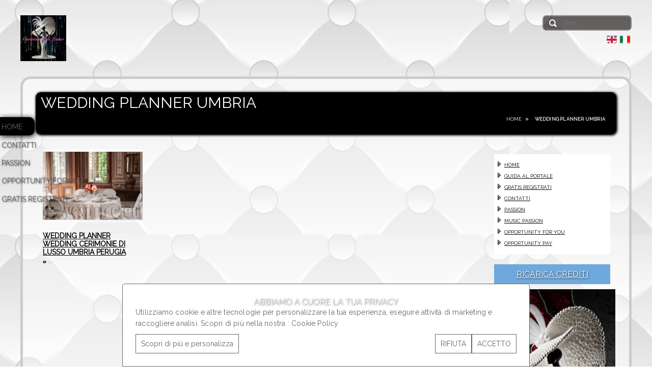

--- FILE ---
content_type: text/html; charset=UTF-8
request_url: https://www.cerimoniedilusso.it/it/wedding-planner-umbria
body_size: 6636
content:
<!DOCTYPE html PUBLIC "-//W3C//DTD XHTML+RDFa 1.0//EN" "http://www.w3.org/MarkUp/DTD/xhtml-rdfa-1.dtd"><html xmlns="http://www.w3.org/1999/xhtml">
	<head>
		

<title>WEDDING PLANNER UMBRIA yesprice.eu</title><meta name="description" content="WEDDING PLANNER UMBRIA yesprice.eu" />
<meta name="og:url" content="https://www.cerimoniedilusso.it/it/wedding-planner-umbria" />
<meta name="og:title" content="WEDDING PLANNER UMBRIA yesprice.eu" />
<meta name="og:image:alt" content="www.cerimoniedilusso.it" />
<meta name="og:locale" content="it_it" />
<meta name="og:description" content="WEDDING PLANNER UMBRIA yesprice.eu" />
<meta name="og:type" content="WebPage" />
<meta name="article:modified_time" content="2018-04-10 22:46:56" />
<meta name="robots" content="index,follow" />
<meta http-equiv="content-style-type" content="text/css" />
<meta http-equiv="content-script-type" content="text/javascript" />
<meta http-equiv="Content-Type" content="text/html; charset=UTF-8" />
<meta name="viewport" content="width=device-width, initial-scale=1, maximum-scale=1" /><link href="https://www.cerimoniedilusso.it/it/wedding-planner-umbria" rel="canonical" />
<link href="https://www.cerimoniedilusso.it/it/wedding-planner-umbria" rel="canonical" />
<link href="/template/clockstone/static/css/style.css" media="screen" rel="stylesheet" type="text/css" />
<link href="/template/clockstone/static/css/mobile.css" media="screen" rel="stylesheet" type="text/css" />
<link href="/template/clockstone/static/css/luminosity/dark.css" media="screen" rel="stylesheet" type="text/css" />
<link href="/template/clockstone/static/css/menu/left.css" media="screen" rel="stylesheet" type="text/css" />
<link href="/misc/common/plugin/fontawesome/css/all.min.css" media="screen" rel="stylesheet" type="text/css" />
<link href="/template/clockstone/static/js/cookielaw/cookie.css" media="screen" rel="stylesheet" type="text/css" />
<link href="/template/clockstone/static/js/cookielaw/jquery-modal.css" media="screen" rel="stylesheet" type="text/css" />
<link href="/template/clockstone/static/css/shop.css" media="screen" rel="stylesheet" type="text/css" />
<link href="/template/clockstone/static/css/ui.datepicker.css" media="screen" rel="stylesheet" type="text/css" />
<link href="/template/clockstone/static/css/custom.css" media="screen" rel="stylesheet" type="text/css" />
<link href="/template/clockstone/static/css/skins/skin-5076eeeca17f1.css?time=1768910155" media="screen" rel="stylesheet" type="text/css" />
<link href="https://fonts.googleapis.com/css?family=Raleway" media="screen" rel="stylesheet" type="text/css" /><script type="text/javascript" src="/template/clockstone/static/js/jquery/jquery-1.7.2.min.js"></script>
<script type="text/javascript" src="/template/clockstone/static/js/jquery-ui.min.js"></script>
<script type="text/javascript" src="/template/clockstone/static/js/modernizr/modernizr.min.js"></script>
<script type="text/javascript" src="/template/clockstone/static/js/jquery/jquery.easing.1.3.js"></script>
<script type="text/javascript" src="/template/clockstone/static/js/jquery/jquery.hoverIntent.js"></script>
<script type="text/javascript" src="/template/clockstone/static/js/fonts/webfont.js"></script>
<script type="text/javascript" src="/template/clockstone/static/js/menus/flight.menu.js"></script>
<script type="text/javascript" src="/template/clockstone/static/js/menus/flight.submenu.js"></script>
<script type="text/javascript" src="/template/clockstone/static/js/slider/blueberry.js"></script>
<script type="text/javascript" src="/template/clockstone/static/js/slider/trigger.js"></script>
<script type="text/javascript" src="/template/clockstone/static/js/lightbox/jquery.prettyPhoto.js"></script>
<script type="text/javascript" src="/template/clockstone/static/js/lightbox/prettyPhoto.js"></script>
<script type="text/javascript" src="/template/clockstone/static/js/custom.js"></script>
<script type="text/javascript" src="/template/clockstone/static/js/jquery.form.min.js"></script>
<script type="text/javascript" src="/template/clockstone/static/js/discussione.js"></script>
<script type="text/javascript" src="/template/clockstone/static/js/datetimepicker.js"></script>
<script type="text/javascript" src="/template/clockstone/static/js/elemento_form.js"></script>
<script type="text/javascript" src="/template/clockstone/static/js/jquery.cookie-1.4.1.min.js"></script>
<script type="text/javascript" src="/template/clockstone/static/js/cookielaw/jquery-modal.js"></script>
<script type="text/javascript" src="/template/clockstone/static/js/cookielaw/cookie.js"></script>
<script type="application/ld+json">
    //<![CDATA[
    {
    "@context": "https://schema.org",
    "@type": "WebPage",
    "name": "WEDDING PLANNER UMBRIA yesprice.eu",
    "url": "https://www.cerimoniedilusso.it/it/wedding-planner-umbria",
    "logo": "https://d7ixxfssdn40o.cloudfront.net/5076eeeca17f1/grafica/logo/opportunity-140x140-cerimonie-di-lusso_6928679d93ff6.jpeg",
    "image": "https://d7ixxfssdn40o.cloudfront.net/5076eeeca17f1/grafica/logo/opportunity-140x140-cerimonie-di-lusso_6928679d93ff6.jpeg",
    "telephone": "",
    "address": {
        "@type": "PostalAddress",
        "streetAddress": "",
        "addressLocality": "",
        "addressRegion": "",
        "postalCode": ""
    }
}    //]]>
</script>
<!--[if gte IE 9]><style type="text/css">.gradient {filter: none;}</style><![endif]-->
  <!--[if lt IE 9]><script src="http://html5shiv.googlecode.com/svn/trunk/html5.js" type="text/javascript"></script><![endif]-->

	<!--[if lt IE 9]>
		<link rel="stylesheet" href="/template/clockstone/static/css/ie.css" type="text/css" />
	<![endif]-->
	
	<!--[if IE 7]>
		<style type="text/css">
			.nivo-controlNav {
				top: 406px;	
			}
		</style>
	<![endif]-->
	
	<style type="text/css">
		body { background: url("https://d7ixxfssdn40o.cloudfront.net/5076eeeca17f1/grafica/sfondi/sfondo-cerimonie-di-lusso-17_693587f342ee5.jpeg") repeat 0 0; }
		a.logo {
			background: transparent url("https://d7ixxfssdn40o.cloudfront.net/5076eeeca17f1/grafica/logo/opportunity-140x140-cerimonie-di-lusso_6928679d93ff6.jpeg") no-repeat scroll 0 100%;
			width:500px;
			height:90px;
		}
	</style>
	

	</head>
	
	<body id="body">
		
		
<div id="topBox">
	<div class="left">
		<a href="/">
			<img src="https://d7ixxfssdn40o.cloudfront.net/5076eeeca17f1/grafica/logo/opportunity-140x140-cerimonie-di-lusso_6928679d93ff6.jpeg" height="90px" />
		</a>
	</div>
	
	<div class="right">
		<div id="search-wrapper">
						<form action="/it/sito/cerca" name="searchForm" method="get">
				
<input type="text" name="query" id="search" value="" tabindex="1" class="search" placeholder="Cerca..." />				<input type="image" src="/template/clockstone/static/images/buttons/submit.png" alt="Submit" class="search-submit">
			</form>
		</div>
		
				
				<div id="lang_wrapper">
			<ul>
														<li>
						<a class="link_tooltip" title="English" href="/en"><img src="/template/centum/static/images/flags/en.jpg" alt="English" /></a>
					</li>
														<li>
						<a class="link_tooltip" title="Italiano" href="/it"><img src="/template/centum/static/images/flags/it.jpg" alt="Italiano" /></a>
					</li>
							</ul>
		</div>
			</div>
</div>

<div id="top"></div>
		<div id="content">

			
	<header id="header" class="breadcrumbHeader">
	<h1>WEDDING PLANNER UMBRIA</h1>
	
	<p class="breadcrumb">
					<a href="/it/home">HOME</a>
				<span class="current_crumb">WEDDING PLANNER UMBRIA</span>
	</p>
</header>
	
	<!-- menu start -->
	<div id="menu-toggle">
		<div id="menu-icon">
			<span></span>
			<span></span>
			<span></span>
			<span></span>
			<span></span>
			<span></span>
		</div>
	</div>
	<!-- menu end -->

	<ul id="menu" class="menu">
				
							
			<li>
				<a href="/it/home" class="menuElement" title="HOME" data-title="click to access">
					HOME				</a>
											</li>
			
				
							
			<li>
				<a href="/it/contatti" class="menuElement" title="CONTATTI" data-title="click to access">
					CONTATTI				</a>
											</li>
			
				
							
			<li>
				<a href="/it/passion" class="menuElement" title="PASSION" data-title="click to access">
					PASSION				</a>
											</li>
			
				
							
			<li>
				<a href="/it/opportunity-for-you" class="menuElement" title="OPPORTUNITY FOR YOU" data-title="click to access">
					OPPORTUNITY FOR YOU				</a>
											</li>
			
				
							
			<li>
				<a href="/it/gratis-registrati" class="menuElement" title="GRATIS REGISTRATI" data-title="click to access">
					GRATIS REGISTRATI				</a>
											</li>
			
			</ul>
				
							<main id="main">
					<div id="primary">
							
				<div class="wrapper_margin">
			
				
		<article class="one-fourth" style="margin:0 9px !important;">
							<p>
					<a href="/it/wedding-planner-umbria/wedding-planner-wedding-cerimonie-di-lusso-umbria-perugia-1319" title="WEDDING PLANNER WEDDING CERIMONIE DI LUSSO UMBRIA  PERUGIA">
						<i style="display:block;border: 5px solid rgba(255, 255, 255, 0.4);width:calc(100% - 10px); height:134px; background: transparent url(https://d7ixxfssdn40o.cloudfront.net/5076eeeca17f1/files/news/originali/martina-trippetti-wedding-event-planner_5ad758fc1bd8e.jpg) no-repeat scroll center 25%;background-size:cover;"></i>
					</a>
				</p>
				<br>
						<h5><a href="/it/wedding-planner-umbria/wedding-planner-wedding-cerimonie-di-lusso-umbria-perugia-1319" title="WEDDING PLANNER WEDDING CERIMONIE DI LUSSO UMBRIA  PERUGIA">WEDDING PLANNER WEDDING CERIMONIE DI LUSSO UMBRIA  PERUGIA</a></h5>
			<em style="color:#bebebe"><small><i class="fa fa-eye"></i> 187</small></em>&nbsp;&nbsp;						<p></p>
		</article>
		
									
	
	

</div>		
				
				
					</div>
					<div id="secondary">
						
 

<div class="wrapper_margin">
	<div class="elementWrapper" style="width:calc(100% - 10px - 10px - 10px - 10px) !important; background-color:#ffffff !important; padding-top:10px !important; padding-bottom:10px !important; padding-left:10px !important; padding-right:10px !important; margin-top:10px !important; margin-bottom:10px !important; margin-left:10px !important; margin-right:10px !important;  border:px solid #9fc5e8; ">
		<div class="recent-posts">
			<ul class="arrow">
													<li><a href="/it/home">HOME</a></li>
														<li><a href="/it/guida-al-portale">GUIDA AL PORTALE</a></li>
														<li><a href="/it/gratis-registrati">GRATIS REGISTRATI</a></li>
														<li><a href="/it/contatti">CONTATTI</a></li>
														<li><a href="/it/passion">PASSION</a></li>
														<li><a href="/it/music-passion">MUSIC PASSION</a></li>
														<li><a href="/it/opportunity-for-you">OPPORTUNITY FOR YOU</a></li>
														<li><a href="/it/opportunity-pay">OPPORTUNITY PAY</a></li>
							</ul>
		</div>
	</div>
</div>

<div class="wrapper_margin">
	<div class="elementWrapper" style="width:calc(100% - 10px - 10px - 10px - 10px) !important; background-color:#6fa8dc; padding-top:10px; padding-bottom:10px; padding-left:10px; padding-right:10px; margin-top:10px !important; margin-bottom:10px !important; margin-left:10px !important; margin-right:10px !important;  ">
		<h3 style="text-align:center;">
											<a  href="/it/opportunity-pay"  target=""  style="color:#ffffff !important;">
				
			RICARICA CREDITI	
							</a>
					</h3>
	</div>
</div>

	<div class="wrapper_margin">
		<div class="elementWrapper immagine" style="width:calc(100% - 0px - 0px - 0px - 0px) !important;      margin-top:0px !important; margin-bottom:0px !important; margin-left:0px !important; margin-right:0px !important;  ">
			<div class=" box-image-center">

								<a  href="/it/contatta-lo-staff"  target="" >
								
					<div class="boxTestoSuImmagine">
						
						<div class="overlayTestoImmagine" style="position: absolute; z-index:99; width: 100%;height: 100%;-ms-filter: progid:DXImageTransform.Microsoft.Alpha(Opacity=50);filter: alpha(opacity=50);-moz-opacity: 0.50;-khtml-opacity: 0.50;opacity: 0.50;"></div>
						
						<img src="https://d7ixxfssdn40o.cloudfront.net/5076eeeca17f1/files/immagini/opportunity-cerimonie-di-lusso-22_69285c4338e4e.jpeg"  class="image_shadow hover_opacity" style="width:290px; max-width:100%;" />
			
							
					</div>	
							
				</a>
								
							</div>
		</div>
	</div>

	<div class="wrapper_margin">
		<div class="elementWrapper immagine" style="width:calc(100% - 0px - 0px - 0px - 0px) !important;      margin-top:0px !important; margin-bottom:0px !important; margin-left:0px !important; margin-right:0px !important;  ">
			<div class=" box-image-center">

								<a  href="https://form.jotformeu.com/73314391121345"  target="_blank" >
								
					<div class="boxTestoSuImmagine">
						
						<div class="overlayTestoImmagine" style="position: absolute; z-index:99; width: 100%;height: 100%;-ms-filter: progid:DXImageTransform.Microsoft.Alpha(Opacity=50);filter: alpha(opacity=50);-moz-opacity: 0.50;-khtml-opacity: 0.50;opacity: 0.50;"></div>
						
						<img src="https://d7ixxfssdn40o.cloudfront.net/5076eeeca17f1/files/immagini/opportunity-cerimonie-di-lusso-33_692b205bb76d2.jpeg"  class="image_shadow hover_opacity" style="width:290px; max-width:100%;" />
			
							
					</div>	
							
				</a>
								
							</div>
		</div>
	</div>

<div class="wrapper_margin">
	<div class="elementWrapper" style="width:calc(100% - 10px - 10px - 10px - 10px) !important; background-color:#000000; padding-top:10px; padding-bottom:10px; padding-left:10px; padding-right:10px; margin-top:10px !important; margin-bottom:10px !important; margin-left:10px !important; margin-right:10px !important;  ">
		<h2 style="text-align:center;">
											<a  href="/it/wedding-in-italy"  target=""  style="color:#ffffff !important;">
				
			wedding in italy	
							</a>
					</h2>
	</div>
</div>

<div class="wrapper_margin">
	<div class="elementWrapper" style="width:calc(100% - 10px - 10px - 10px - 10px) !important; background-color:#000000; padding-top:10px; padding-bottom:10px; padding-left:10px; padding-right:10px; margin-top:10px !important; margin-bottom:10px !important; margin-left:10px !important; margin-right:10px !important;  ">
		<h2 style="text-align:center;">
											<a  href="/it/sposa"  target=""  style="color:#ffffff !important;">
				
			sposa	
							</a>
					</h2>
	</div>
</div>

<div class="wrapper_margin">
	<div class="elementWrapper" style="width:calc(100% - 10px - 10px - 10px - 10px) !important; background-color:#000000; padding-top:10px; padding-bottom:10px; padding-left:10px; padding-right:10px; margin-top:10px !important; margin-bottom:10px !important; margin-left:10px !important; margin-right:10px !important;  ">
		<h2 style="text-align:center;">
											<a  href="/it/sposo"  target=""  style="color:#ffffff !important;">
				
			sposo	
							</a>
					</h2>
	</div>
</div>

<div class="wrapper_margin">
	<div class="elementWrapper" style="width:calc(100% - 10px - 10px - 10px - 10px) !important; background-color:#000000; padding-top:10px; padding-bottom:10px; padding-left:10px; padding-right:10px; margin-top:10px !important; margin-bottom:10px !important; margin-left:10px !important; margin-right:10px !important;  ">
		<h2 style="text-align:center;">
											<a  href="/it/noleggio-auto"  target=""  style="color:#ffffff !important;">
				
			noleggio auto	
							</a>
					</h2>
	</div>
</div>

<div class="wrapper_margin">
	<div class="elementWrapper" style="width:calc(100% - 10px - 10px - 10px - 10px) !important; background-color:#000000; padding-top:10px; padding-bottom:10px; padding-left:10px; padding-right:10px; margin-top:10px !important; margin-bottom:10px !important; margin-left:10px !important; margin-right:10px !important;  ">
		<h2 style="text-align:center;">
											<a  href="/it/catering"  target=""  style="color:#ffffff !important;">
				
			catering	
							</a>
					</h2>
	</div>
</div>

<div class="wrapper_margin">
	<div class="elementWrapper" style="width:calc(100% - 10px - 10px - 10px - 10px) !important; background-color:#000000; padding-top:10px; padding-bottom:10px; padding-left:10px; padding-right:10px; margin-top:10px !important; margin-bottom:10px !important; margin-left:10px !important; margin-right:10px !important;  ">
		<h2 style="text-align:center;">
											<a  href="/it/ricevimento"  target=""  style="color:#ffffff !important;">
				
			ricevimento	
							</a>
					</h2>
	</div>
</div>

<div class="wrapper_margin">
	<div class="elementWrapper" style="width:calc(100% - 10px - 10px - 10px - 10px) !important; background-color:#000000; padding-top:10px; padding-bottom:10px; padding-left:10px; padding-right:10px; margin-top:10px !important; margin-bottom:10px !important; margin-left:10px !important; margin-right:10px !important;  ">
		<h2 style="text-align:center;">
											<a  href="/it/fotografo"  target=""  style="color:#ffffff !important;">
				
			fotografo	
							</a>
					</h2>
	</div>
</div>

<div class="wrapper_margin">
	<div class="elementWrapper" style="width:calc(100% - 10px - 10px - 10px - 10px) !important; background-color:#000000; padding-top:10px; padding-bottom:10px; padding-left:10px; padding-right:10px; margin-top:10px !important; margin-bottom:10px !important; margin-left:10px !important; margin-right:10px !important;  ">
		<h2 style="text-align:center;">
											<a  href="/it/viaggi-di-nozze"  target=""  style="color:#ffffff !important;">
				
			viaggi di nozze	
							</a>
					</h2>
	</div>
</div>

<div class="wrapper_margin">
	<div class="elementWrapper" style="width:calc(100% - 9px - 10px - 10px - 10px) !important; background-color:#000000; padding-top:10px; padding-bottom:10px; padding-left:10px; padding-right:10px; margin-top:10px !important; margin-bottom:10px !important; margin-left:10px !important; margin-right:9px !important;  ">
		<h2 style="text-align:center;">
											<a  href="/it/fioristi"  target=""  style="color:#ffffff !important;">
				
			fioristi	
							</a>
					</h2>
	</div>
</div>

<div class="wrapper_margin">
	<div class="elementWrapper" style="width:calc(100% - 10px - 10px - 10px - 10px) !important; background-color:#000000; padding-top:10px; padding-bottom:10px; padding-left:10px; padding-right:10px; margin-top:10px !important; margin-bottom:10px !important; margin-left:10px !important; margin-right:10px !important;  ">
		<h2 style="text-align:center;">
											<a  href="/it/noleggio-attrezzature"  target=""  style="color:#ffffff !important;">
				
			noleggio attrezzature	
							</a>
					</h2>
	</div>
</div>

<div class="wrapper_margin">
	<div class="elementWrapper" style="width:calc(100% - 10px - 10px - 10px - 10px) !important; background-color:#000000; padding-top:10px; padding-bottom:10px; padding-left:10px; padding-right:10px; margin-top:10px !important; margin-bottom:10px !important; margin-left:10px !important; margin-right:10px !important;  ">
		<h2 style="text-align:center;">
											<a  href="/it/arredo-e-design"  target=""  style="color:#ffffff !important;">
				
			arredo e design	
							</a>
					</h2>
	</div>
</div>

<div class="wrapper_margin">
	<div class="elementWrapper" style="width:calc(100% - 10px - 10px - 10px - 10px) !important; background-color:#000000; padding-top:10px; padding-bottom:10px; padding-left:10px; padding-right:10px; margin-top:10px !important; margin-bottom:10px !important; margin-left:10px !important; margin-right:10px !important;  ">
		<h2 style="text-align:center;">
											<a  href="/it/bomboniere"  target=""  style="color:#ffffff !important;">
				
			bomboniere	
							</a>
					</h2>
	</div>
</div>

<div class="wrapper_margin">
	<div class="elementWrapper" style="width:calc(100% - 10px - 10px - 10px - 10px) !important; background-color:#000000; padding-top:10px; padding-bottom:10px; padding-left:10px; padding-right:10px; margin-top:10px !important; margin-bottom:10px !important; margin-left:10px !important; margin-right:10px !important;  ">
		<h2 style="text-align:center;">
											<a  href="/it/lista-nozze"  target=""  style="color:#ffffff !important;">
				
			lista nozze	
							</a>
					</h2>
	</div>
</div>

<div class="wrapper_margin">
	<div class="elementWrapper" style="width:calc(100% - 10px - 10px - 10px - 10px) !important; background-color:#000000; padding-top:10px; padding-bottom:10px; padding-left:10px; padding-right:10px; margin-top:10px !important; margin-bottom:10px !important; margin-left:10px !important; margin-right:10px !important;  ">
		<h2 style="text-align:center;">
											<a  href="/it/partecipazioni"  target=""  style="color:#ffffff !important;">
				
			partecipazioni	
							</a>
					</h2>
	</div>
</div>

<div class="wrapper_margin">
	<div class="elementWrapper" style="width:calc(100% - 10px - 10px - 10px - 10px) !important; background-color:#000000; padding-top:10px; padding-bottom:10px; padding-left:10px; padding-right:10px; margin-top:10px !important; margin-bottom:10px !important; margin-left:10px !important; margin-right:10px !important;  ">
		<h2 style="text-align:center;">
											<a  href="/it/animazione"  target=""  style="color:#ffffff !important;">
				
			animazione	
							</a>
					</h2>
	</div>
</div>

<div class="wrapper_margin">
	<div class="elementWrapper" style="width:calc(100% - 10px - 10px - 10px - 10px) !important; background-color:#000000; padding-top:10px; padding-bottom:10px; padding-left:10px; padding-right:10px; margin-top:10px !important; margin-bottom:10px !important; margin-left:10px !important; margin-right:10px !important;  ">
		<h2 style="text-align:center;">
											<a  href="/it/torte-e-confetti"  target=""  style="color:#ffffff !important;">
				
			torte e confetti	
							</a>
					</h2>
	</div>
</div>

<div class="wrapper_margin">
	<div class="elementWrapper" style="width:calc(100% - 10px - 10px - 10px - 10px) !important; background-color:#000000; padding-top:10px; padding-bottom:10px; padding-left:10px; padding-right:10px; margin-top:10px !important; margin-bottom:10px !important; margin-left:10px !important; margin-right:10px !important;  ">
		<h2 style="text-align:center;">
											<a  href="/it/make-up"  target=""  style="color:#ffffff !important;">
				
			make up e benessere	
							</a>
					</h2>
	</div>
</div>

<div class="wrapper_margin">
	<div class="elementWrapper" style="width:calc(100% - 10px - 10px - 10px - 10px) !important; background-color:#000000; padding-top:10px; padding-bottom:10px; padding-left:10px; padding-right:10px; margin-top:10px !important; margin-bottom:10px !important; margin-left:10px !important; margin-right:10px !important;  ">
		<h2 style="text-align:center;">
											<a  href="/it/fedi-e-gioielli"  target=""  style="color:#ffffff !important;">
				
			fedi e gioielli	
							</a>
					</h2>
	</div>
</div>

<div class="wrapper_margin">
	<div class="elementWrapper" style="width:calc(100% - 10px - 10px - 10px - 10px) !important; background-color:#000000; padding-top:10px; padding-bottom:10px; padding-left:10px; padding-right:10px; margin-top:10px !important; margin-bottom:10px !important; margin-left:10px !important; margin-right:10px !important;  ">
		<h2 style="text-align:center;">
											<a  href="/it/musica"  target=""  style="color:#ffffff !important;">
				
			musica matrimonio	
							</a>
					</h2>
	</div>
</div>

<div class="wrapper_margin">
	<div class="elementWrapper" style="width:calc(100% - 10px - 10px - 10px - 10px) !important; background-color:#000000; padding-top:10px; padding-bottom:10px; padding-left:10px; padding-right:10px; margin-top:10px !important; margin-bottom:10px !important; margin-left:10px !important; margin-right:10px !important;  ">
		<h2 style="text-align:center;">
											<a  href="/it/idee-originali"  target=""  style="color:#ffffff !important;">
				
			idee originali	
							</a>
					</h2>
	</div>
</div>

<div class="wrapper_margin">
	<div class="elementWrapper" style="width:calc(100% - 10px - 10px - 10px - 10px) !important; background-color:#000000; padding-top:10px; padding-bottom:10px; padding-left:10px; padding-right:10px; margin-top:10px !important; margin-bottom:10px !important; margin-left:10px !important; margin-right:10px !important;  ">
		<h2 style="text-align:center;">
											<a  href="/it/work-in-progress"  target=""  style="color:#ffffff !important;">
				
			fiere e eventi	
							</a>
					</h2>
	</div>
</div>

<div class="wrapper_margin">
	<div class="elementWrapper" style="width:calc(100% - 10px - 10px - 10px - 10px) !important; background-color:#000000; padding-top:10px; padding-bottom:10px; padding-left:10px; padding-right:10px; margin-top:10px !important; margin-bottom:10px !important; margin-left:10px !important; margin-right:10px !important;  ">
		<h2 style="text-align:center;">
											<a  href="/it/work-in-progress"  target=""  style="color:#ffffff !important;">
				
			magazines	
							</a>
					</h2>
	</div>
</div>

	<div class="wrapper_margin">
		<div class="elementWrapper immagine" style="width:calc(100% - 0px - 0px - 0px - 0px) !important;      margin-top:0px !important; margin-bottom:0px !important; margin-left:0px !important; margin-right:0px !important;  ">
			<div class=" box-image-center">

								<a  href="/it/opportunity-for-you"  target="" >
								
					<div class="boxTestoSuImmagine">
						
						<div class="overlayTestoImmagine" style="position: absolute; z-index:99; width: 100%;height: 100%;-ms-filter: progid:DXImageTransform.Microsoft.Alpha(Opacity=50);filter: alpha(opacity=50);-moz-opacity: 0.50;-khtml-opacity: 0.50;opacity: 0.50;"></div>
						
						<img src="https://d7ixxfssdn40o.cloudfront.net/5076eeeca17f1/files/immagini/opportunity-cerimonie-di-lusso-39_69382be4d00de.jpeg"  class="image_shadow hover_opacity" style="width:285px; max-width:100%;" />
			
							
					</div>	
							
				</a>
								
							</div>
		</div>
	</div>

	<div class="wrapper_margin">
		<div class="elementWrapper immagine" style="width:calc(100% - 0px - 0px - 0px - 0px) !important;      margin-top:0px !important; margin-bottom:0px !important; margin-left:0px !important; margin-right:0px !important;  ">
			<div class=" box-image-center">

								<a  href="/it/opportunity-requests/Cerchiamo-Idee-e-Proposte-per-un-Matrimonio-Perfetto-2172"  target="" >
								
					<div class="boxTestoSuImmagine">
						
						<div class="overlayTestoImmagine" style="position: absolute; z-index:99; width: 100%;height: 100%;-ms-filter: progid:DXImageTransform.Microsoft.Alpha(Opacity=50);filter: alpha(opacity=50);-moz-opacity: 0.50;-khtml-opacity: 0.50;opacity: 0.50;"></div>
						
						<img src="https://d7ixxfssdn40o.cloudfront.net/5076eeeca17f1/files/immagini/300-sposi-corretto-lungo_69285c25455d2.jpeg"  class="image_shadow hover_opacity" style="width:290px; max-width:100%;" />
			
							
					</div>	
							
				</a>
								
							</div>
		</div>
	</div>

	<div class="wrapper_margin">
		<div class="elementWrapper immagine" style="width:calc(100% - 0px - 0px - 0px - 0px) !important;      margin-top:0px !important; margin-bottom:0px !important; margin-left:0px !important; margin-right:0px !important;  ">
			<div class=" box-image-center">

								<a  href="/it/opportunity-requests/LIMOUSINE-PARTY-CERCO-SERVIZIO-2162"  target="" >
								
					<div class="boxTestoSuImmagine">
						
						<div class="overlayTestoImmagine" style="position: absolute; z-index:99; width: 100%;height: 100%;-ms-filter: progid:DXImageTransform.Microsoft.Alpha(Opacity=50);filter: alpha(opacity=50);-moz-opacity: 0.50;-khtml-opacity: 0.50;opacity: 0.50;"></div>
						
						<img src="https://d7ixxfssdn40o.cloudfront.net/5076eeeca17f1/files/immagini/limousine-party-richiesta_6928bdc41b74e.jpeg"  class="image_shadow hover_opacity" style="width:290px; max-width:100%;" />
			
							
					</div>	
							
				</a>
								
							</div>
		</div>
	</div>

	<div class="wrapper_margin">
		<div class="elementWrapper immagine" style="width:calc(100% - 0px - 0px - 0px - 0px) !important;      margin-top:0px !important; margin-bottom:0px !important; margin-left:0px !important; margin-right:0px !important;  ">
			<div class=" box-image-center">

								<a  href="/it/opportunity-requests/AUTISTA-PRIVATO-AEROPORTO-NCC-TAXI-CERCO-SERVIZIO-2202"  target="" >
								
					<div class="boxTestoSuImmagine">
						
						<div class="overlayTestoImmagine" style="position: absolute; z-index:99; width: 100%;height: 100%;-ms-filter: progid:DXImageTransform.Microsoft.Alpha(Opacity=50);filter: alpha(opacity=50);-moz-opacity: 0.50;-khtml-opacity: 0.50;opacity: 0.50;"></div>
						
						<img src="https://d7ixxfssdn40o.cloudfront.net/5076eeeca17f1/files/immagini/autista-privato-ncc_6925f4dcca3f1.jpeg"  class="image_shadow hover_opacity" style="width:290px; max-width:100%;" />
			
							
					</div>	
							
				</a>
								
							</div>
		</div>
	</div>

	<div class="wrapper_margin">
		<div class="elementWrapper immagine" style="width:calc(100% - 0px - 0px - 0px - 0px) !important;      margin-top:0px !important; margin-bottom:0px !important; margin-left:0px !important; margin-right:0px !important;  ">
			<div class=" box-image-center">

								<a  href="/it/opportunity-requests/AUTISTA-PRIVATO-AEROPORTO-NCC-TAXI-CERCO-SERVIZIO-2202"  target="" >
								
					<div class="boxTestoSuImmagine">
						
						<div class="overlayTestoImmagine" style="position: absolute; z-index:99; width: 100%;height: 100%;-ms-filter: progid:DXImageTransform.Microsoft.Alpha(Opacity=50);filter: alpha(opacity=50);-moz-opacity: 0.50;-khtml-opacity: 0.50;opacity: 0.50;"></div>
						
						<img src="https://d7ixxfssdn40o.cloudfront.net/5076eeeca17f1/files/immagini/aeroporto-transfer_6925f4f694db7.jpeg"  class="image_shadow hover_opacity" style="width:290px; max-width:100%;" />
			
							
					</div>	
							
				</a>
								
							</div>
		</div>
	</div>

	<div class="wrapper_margin">
		<div class="elementWrapper immagine" style="width:calc(100% - 0px - 0px - 0px - 0px) !important;      margin-top:0px !important; margin-bottom:0px !important; margin-left:0px !important; margin-right:0px !important;  ">
			<div class=" box-image-center">

								<a  href="/it/opportunity-requests/TRANSFER-MINIVAN-BUS-NOLEGGIO-CERCO-SERVIZIO-2161"  target="" >
								
					<div class="boxTestoSuImmagine">
						
						<div class="overlayTestoImmagine" style="position: absolute; z-index:99; width: 100%;height: 100%;-ms-filter: progid:DXImageTransform.Microsoft.Alpha(Opacity=50);filter: alpha(opacity=50);-moz-opacity: 0.50;-khtml-opacity: 0.50;opacity: 0.50;"></div>
						
						<img src="https://d7ixxfssdn40o.cloudfront.net/5076eeeca17f1/files/immagini/minivan-e-bus_6925f4e733ace.jpeg"  class="image_shadow hover_opacity" style="width:290px; max-width:100%;" />
			
							
					</div>	
							
				</a>
								
							</div>
		</div>
	</div>

	<div class="wrapper_margin">
		<div class="elementWrapper immagine" style="width:calc(100% - 0px - 0px - 0px - 0px) !important;      margin-top:0px !important; margin-bottom:0px !important; margin-left:0px !important; margin-right:0px !important;  ">
			<div class=" box-image-center">

								<a  href="/it/opportunity-requests/TRANSFER-MINIVAN-BUS-NOLEGGIO-CERCO-SERVIZIO-2161"  target="" >
								
					<div class="boxTestoSuImmagine">
						
						<div class="overlayTestoImmagine" style="position: absolute; z-index:99; width: 100%;height: 100%;-ms-filter: progid:DXImageTransform.Microsoft.Alpha(Opacity=50);filter: alpha(opacity=50);-moz-opacity: 0.50;-khtml-opacity: 0.50;opacity: 0.50;"></div>
						
						<img src="https://d7ixxfssdn40o.cloudfront.net/5076eeeca17f1/files/immagini/transfer-bus_692f036836396.jpeg"  class="image_shadow hover_opacity" style="width:287px; max-width:100%;" />
			
							
					</div>	
							
				</a>
								
							</div>
		</div>
	</div>

	<div class="wrapper_margin">
		<div class="elementWrapper immagine" style="width:calc(100% - 0px - 0px - 0px - 0px) !important;      margin-top:0px !important; margin-bottom:0px !important; margin-left:0px !important; margin-right:0px !important;  ">
			<div class=" box-image-center">

								<a  href="/it/opportunity-requests/NOLEGGIO-AUTO-e-FURGONE-BREVE-e-LUNGO-TERMINE-SENZA-AUTISTA-CERCO-2200"  target="" >
								
					<div class="boxTestoSuImmagine">
						
						<div class="overlayTestoImmagine" style="position: absolute; z-index:99; width: 100%;height: 100%;-ms-filter: progid:DXImageTransform.Microsoft.Alpha(Opacity=50);filter: alpha(opacity=50);-moz-opacity: 0.50;-khtml-opacity: 0.50;opacity: 0.50;"></div>
						
						<img src="https://d7ixxfssdn40o.cloudfront.net/5076eeeca17f1/files/immagini/free-rent_692f03f96d08c.jpeg"  class="image_shadow hover_opacity" style="width:290px; max-width:100%;" />
			
							
					</div>	
							
				</a>
								
							</div>
		</div>
	</div>

	<div class="wrapper_margin">
		<div class="elementWrapper immagine" style="width:calc(100% - 0px - 0px - 0px - 0px) !important;      margin-top:0px !important; margin-bottom:0px !important; margin-left:0px !important; margin-right:0px !important;  ">
			<div class=" box-image-center">

								<a  href="/it/opportunity-requests/DOG-TRANSFER-TRASPORTO-CANI-CERCO-SERVIZIO-2201"  target="" >
								
					<div class="boxTestoSuImmagine">
						
						<div class="overlayTestoImmagine" style="position: absolute; z-index:99; width: 100%;height: 100%;-ms-filter: progid:DXImageTransform.Microsoft.Alpha(Opacity=50);filter: alpha(opacity=50);-moz-opacity: 0.50;-khtml-opacity: 0.50;opacity: 0.50;"></div>
						
						<img src="https://d7ixxfssdn40o.cloudfront.net/5076eeeca17f1/files/immagini/dog-transport_6925f501ba7d1.jpeg"  class="image_shadow hover_opacity" style="width:290px; max-width:100%;" />
			
													<div class="testoSuImmagine" style="position: absolute; z-index:900; padding: 20px; width:100%; text-align:center; top:50%;left:0;margin-top:-27.5px;" width="290" height="290">
																	<h2 style="color:#ffffff !important; margin-bottom: 20px;"> </h2>
																
																	<h2 style=" margin-bottom: 20px;"></h2>
																			
															</div>
							
					</div>	
							
				</a>
								
							</div>
		</div>
	</div>

	<div class="wrapper_margin">
		<div class="elementWrapper immagine" style="width:calc(100% - 10px - 10px - 0px - 0px) !important;      margin-top:10px !important; margin-bottom:10px !important; margin-left:10px !important; margin-right:10px !important;  ">
			<div class=" box-image-center">

								<a  href="http://www.ruggentieblasonate.it/"  target="_blank" >
								
					<div class="boxTestoSuImmagine">
						
						<div class="overlayTestoImmagine" style="position: absolute; z-index:99; width: 100%;height: 100%;-ms-filter: progid:DXImageTransform.Microsoft.Alpha(Opacity=50);filter: alpha(opacity=50);-moz-opacity: 0.50;-khtml-opacity: 0.50;opacity: 0.50;"></div>
						
						<img src="https://d7ixxfssdn40o.cloudfront.net/5076eeeca17f1/files/immagini/ruggenti-e-blasonate-tempio-black_6928be0cd588f.jpg"  class="image_shadow hover_opacity" style="width:278px; max-width:100%;" />
			
							
					</div>	
							
				</a>
								
							</div>
		</div>
	</div>

	<div class="wrapper_margin">
		<div class="elementWrapper immagine" style="width:calc(100% - 0px - 0px - 0px - 0px) !important;      margin-top:0px !important; margin-bottom:0px !important; margin-left:0px !important; margin-right:0px !important;  ">
			<div class=" box-image-center">

								<a  href="https://www.ruggentieblasonate.it/"  target="_blank" >
								
					<div class="boxTestoSuImmagine">
						
						<div class="overlayTestoImmagine" style="position: absolute; z-index:99; width: 100%;height: 100%;-ms-filter: progid:DXImageTransform.Microsoft.Alpha(Opacity=50);filter: alpha(opacity=50);-moz-opacity: 0.50;-khtml-opacity: 0.50;opacity: 0.50;"></div>
						
						<img src="https://d7ixxfssdn40o.cloudfront.net/5076eeeca17f1/files/immagini/buone-feste-rb2_693826100fefc.jpeg"  class="image_shadow hover_opacity" style="width:285px; max-width:100%;" />
			
							
					</div>	
							
				</a>
								
							</div>
		</div>
	</div>

	<div class="wrapper_margin">
		<div class="elementWrapper immagine" style="width:calc(100% - 0px - 0px - 0px - 0px) !important;      margin-top:0px !important; margin-bottom:0px !important; margin-left:0px !important; margin-right:0px !important;  ">
			<div class=" box-image-center">

								<a  href="https://www.ruggentieblasonate.it/it/limousine-party"  target="_blank" >
								
					<div class="boxTestoSuImmagine">
						
						<div class="overlayTestoImmagine" style="position: absolute; z-index:99; width: 100%;height: 100%;-ms-filter: progid:DXImageTransform.Microsoft.Alpha(Opacity=50);filter: alpha(opacity=50);-moz-opacity: 0.50;-khtml-opacity: 0.50;opacity: 0.50;"></div>
						
						<img src="https://d7ixxfssdn40o.cloudfront.net/5076eeeca17f1/files/immagini/limousine-opportunity-cerimonie-di-lusso-7_6928be551990d.jpeg"  class="image_shadow hover_opacity" style="width:285px; max-width:100%;" />
			
													<div class="testoSuImmagine" style="position: absolute; z-index:900; padding: 20px; width:100%; text-align:center; bottom:0px;" width="285" height="144">
																	<h3 style="color:#ffffff !important; margin-bottom: 20px;">LIMOS & PARTY HUMMER </h3>
																
																	<h3 style=" margin-bottom: 20px;"></h3>
																			
															</div>
							
					</div>	
							
				</a>
								
							</div>
		</div>
	</div>

	<div class="wrapper_margin">
		<div class="elementWrapper immagine" style="width:calc(100% - 0px - 0px - 0px - 0px) !important;  padding-top:10px; padding-bottom:10px;   margin-top:0px !important; margin-bottom:0px !important; margin-left:0px !important; margin-right:0px !important;  ">
			<div class=" box-image-center">

								<a  href="https://www.meridianaservice.it/"  target="_blank" >
								
					<div class="boxTestoSuImmagine">
						
						<div class="overlayTestoImmagine" style="position: absolute; z-index:99; width: 100%;height: 100%;-ms-filter: progid:DXImageTransform.Microsoft.Alpha(Opacity=50);filter: alpha(opacity=50);-moz-opacity: 0.50;-khtml-opacity: 0.50;opacity: 0.50;"></div>
						
						<img src="https://d7ixxfssdn40o.cloudfront.net/5076eeeca17f1/files/immagini/images_6933fe5f2ff57.jpg"  class="image_shadow hover_opacity" style="width:259px; max-width:100%;" />
			
							
					</div>	
							
				</a>
								
							</div>
		</div>
	</div>

	<div class="wrapper_margin">
		<div class="elementWrapper immagine" style="width:calc(100% - 10px - 10px - 0px - 0px) !important;      margin-top:10px !important; margin-bottom:10px !important; margin-left:10px !important; margin-right:10px !important;  ">
			<div class=" box-image-center">

								<a  href="/it/cerimonie-di-lusso-portale-matrimonio-compra-banner"  target="" >
								
					<div class="boxTestoSuImmagine">
						
						<div class="overlayTestoImmagine" style="position: absolute; z-index:99; width: 100%;height: 100%;-ms-filter: progid:DXImageTransform.Microsoft.Alpha(Opacity=50);filter: alpha(opacity=50);-moz-opacity: 0.50;-khtml-opacity: 0.50;opacity: 0.50;"></div>
						
						<img src="https://d7ixxfssdn40o.cloudfront.net/5076eeeca17f1/files/immagini/top-business--barra-laterale_6557ad03543bf.jpg"  class="image_shadow hover_opacity" style="width:290px; max-width:100%;" />
			
							
					</div>	
							
				</a>
								
							</div>
		</div>
	</div>

	<div class="wrapper_margin">
		<div class="elementWrapper immagine" style="width:calc(100% - 10px - 10px - 0px - 0px) !important;      margin-top:10px !important; margin-bottom:10px !important; margin-left:10px !important; margin-right:10px !important;  ">
			<div class=" box-image-center">

								<a  href="/it/cerimonie-di-lusso-portale-matrimonio-compra-banner"  target="" >
								
					<div class="boxTestoSuImmagine">
						
						<div class="overlayTestoImmagine" style="position: absolute; z-index:99; width: 100%;height: 100%;-ms-filter: progid:DXImageTransform.Microsoft.Alpha(Opacity=50);filter: alpha(opacity=50);-moz-opacity: 0.50;-khtml-opacity: 0.50;opacity: 0.50;"></div>
						
						<img src="https://d7ixxfssdn40o.cloudfront.net/5076eeeca17f1/files/immagini/banner-grande-barra-laterale_6928bf104e711.jpg"  class="image_shadow hover_opacity" style="width:289px; max-width:100%;" />
			
							
					</div>	
							
				</a>
								
							</div>
		</div>
	</div>

	<div class="wrapper_margin">
		<div class="elementWrapper immagine" style="width:calc(100% - 10px - 10px - 0px - 0px) !important;      margin-top:10px !important; margin-bottom:10px !important; margin-left:10px !important; margin-right:10px !important;  ">
			<div class=" box-image-center">

								<a  href="/it/cerimonie-di-lusso-portale-matrimonio-compra-banner"  target="" >
								
					<div class="boxTestoSuImmagine">
						
						<div class="overlayTestoImmagine" style="position: absolute; z-index:99; width: 100%;height: 100%;-ms-filter: progid:DXImageTransform.Microsoft.Alpha(Opacity=50);filter: alpha(opacity=50);-moz-opacity: 0.50;-khtml-opacity: 0.50;opacity: 0.50;"></div>
						
						<img src="https://d7ixxfssdn40o.cloudfront.net/5076eeeca17f1/files/immagini/banner-piccolo-barra-laterale_6557ad22ea9be.jpg"  class="image_shadow hover_opacity" style="width:290px; max-width:100%;" />
			
							
					</div>	
							
				</a>
								
							</div>
		</div>
	</div>

	<div class="wrapper_margin">
		<div class="elementWrapper immagine" style="width:calc(100% - 10px - 10px - 0px - 0px) !important;      margin-top:10px !important; margin-bottom:10px !important; margin-left:10px !important; margin-right:10px !important;  ">
			<div class=" box-image-center">

								<a  href="/it/cerimonie-di-lusso-demo-acquista-vetrina-100-un-anno"  target="" >
								
					<div class="boxTestoSuImmagine">
						
						<div class="overlayTestoImmagine" style="position: absolute; z-index:99; width: 100%;height: 100%;-ms-filter: progid:DXImageTransform.Microsoft.Alpha(Opacity=50);filter: alpha(opacity=50);-moz-opacity: 0.50;-khtml-opacity: 0.50;opacity: 0.50;"></div>
						
						<img src="https://d7ixxfssdn40o.cloudfront.net/5076eeeca17f1/files/immagini/acquista-vetrina-eur350-barra-laterale_6557ad2861211.jpg"  class="image_shadow hover_opacity" style="width:290px; max-width:100%;" />
			
							
					</div>	
							
				</a>
								
							</div>
		</div>
	</div>

	<div class="wrapper_margin">
		<div class="elementWrapper immagine" style="width:calc(100% - 0px - 0px - 0px - 0px) !important;      margin-top:0px !important; margin-bottom:0px !important; margin-left:0px !important; margin-right:0px !important;  ">
			<div class=" box-image-center">

								<a  href="/it/passion"  target="" >
								
					<div class="boxTestoSuImmagine">
						
						<div class="overlayTestoImmagine" style="position: absolute; z-index:99; width: 100%;height: 100%;-ms-filter: progid:DXImageTransform.Microsoft.Alpha(Opacity=50);filter: alpha(opacity=50);-moz-opacity: 0.50;-khtml-opacity: 0.50;opacity: 0.50;"></div>
						
						<img src="https://d7ixxfssdn40o.cloudfront.net/5076eeeca17f1/files/immagini/music-by_6932dd711d32f.jpeg"  class="image_shadow hover_opacity" style="width:290px; max-width:100%;" />
			
							
					</div>	
							
				</a>
								
							</div>
		</div>
	</div>

	<div class="wrapper_margin">
		<div class="elementWrapper immagine" style="width:calc(100% - 0px - 0px - 0px - 0px) !important;      margin-top:0px !important; margin-bottom:0px !important; margin-left:0px !important; margin-right:0px !important;  ">
			<div class=" box-image-center">

								<a  href="/it/home"  target="" >
								
					<div class="boxTestoSuImmagine">
						
						<div class="overlayTestoImmagine" style="position: absolute; z-index:99; width: 100%;height: 100%;-ms-filter: progid:DXImageTransform.Microsoft.Alpha(Opacity=50);filter: alpha(opacity=50);-moz-opacity: 0.50;-khtml-opacity: 0.50;opacity: 0.50;"></div>
						
						<img src="https://d7ixxfssdn40o.cloudfront.net/5076eeeca17f1/files/immagini/opportunity-cerimonie-di-lusso-34_6932de166d6c1.jpeg"  class="image_shadow hover_opacity" style="width:290px; max-width:100%;" />
			
							
					</div>	
							
				</a>
								
							</div>
		</div>
	</div>
					</div>
				</main>
						
		</div>
		
		
<footer>
	<div id="content-footer">
		<div id="container-footer">
													<br class="clear">
			<hr class="copyright gradient">
	    </div>
	
		<div id="copyright">
			<span class="copyright">
				<article class="one-half">
																																																											</article>
				
								
				<div class="clear"></div>
				
								
				<article class="one-half-last" style="text-align:right">
					<a href="/cookie-policy/it" style="margin-left:0">Privacy</a> - www.cerimoniedilusso.it &copy; 2026 - <a href="https://www.goline.it" target="_blank">GoLine</a> by <a href="https://www.areadesign.it" target="_blank" style="border:none">Area Design</a> - 2272396 visitatori								
											<br />
						<a href="/admin" rel="nofollow">Area riservata</a>
									</article>
			</span>
			
			
		</div>
        
        <br class="clear">
        
	</div>
	  
	<div id="bottom-footer"></div>
	  
</footer>


<nav id="back-top">
	<a href="#top"><span></span>Back to Top</a>
</nav><!-- end back-top -->


			
		<div id="avviso_cookie">
	<div align="center"><h3>Abbiamo a cuore la tua privacy</h3></div>
	<p>Utilizziamo cookie e altre tecnologie per personalizzare la tua esperienza, eseguire attività di marketing e raccogliere analisi. Scopri di più nella nostra : <a href="/cookie-policy/it">Cookie Policy</a> 
	<div class="cookieBtns">
		<a href="javascript:;" class="cookieBtn settings" id="cookieSettings">Scopri di più e personalizza</a>
		<a href="javascript:;" class="cookieBtn close" title="accetta e chiudi informativa sintetica sui cookie" id="ho_capito_cookie">ACCETTO</a>
		<a href="javascript:;" class="cookieBtn close" title="rifiuta la condivisione dei cookie" id="ho_capito_cookie_rifiuta">RIFIUTA</a>
	</div>
</div>




<div class="modal fade" id="myModalCookie" role="dialog">
    <div class="modal-dialog">
        <!-- Modal content-->
        <div class="modal-content">
            <div class="modal-header">
                <h4 class="modal-title"></h4>
            </div>
            <div class="modal-body modalBodyCookie">
				<div class="cmplz-cookiebanner">
					<div class="cmplz-header">
						<div class="cmplz-body">
							<div class="cmplz-message" id="cmplz-message-1-optin">Utilizziamo cookie propri e di terze parti per facilitare la tua navigazione nel sito, analizzare le performance e fornire contenuti commerciali profilati in base ai tuoi interessi. Per saperne di più visita la pagina <a href="/cookie-policy/it">cookie policy</a>.</div>
							<div class="cmplz-categories cmplz-fade-in"> 
								<details class="cmplz-category cmplz-functional"> 
									<summary> 
										<span class="cmplz-category-header"> 
											<span class="cmplz-category-title">Funzionale</span> 
											<span class="cmplz-always-active"> 
												<span class="cmplz-banner-checkbox"> 
													<input type="checkbox" id="cmplz-functional-optin" data-category="cmplz_functional" class="cmplz-consent-checkbox cmplz-functional" size="40" value="1"> 
													<label class="cmplz-label" for="cmplz-functional-optin" tabindex="0"><span>Funzionale</span></label> 
												</span> 
												Sempre attivo											</span>
											<span class="cmplz-icon cmplz-open"></span> 
										</span> 
									</summary>
									<div class="cmplz-description"> 
										<span class="cmplz-description-functional">L'archiviazione tecnica o l'accesso sono strettamente necessari al fine legittimo di consentire l'uso di un servizio specifico esplicitamente richiesto dall'abbonato o dall'utente, o al solo scopo di effettuare la trasmissione di una comunicazione su una rete di comunicazione elettronica.</span>
									</div> 
								</details> 
								<details class="cmplz-category cmplz-preferences"> 
									<summary> 
										<span class="cmplz-category-header"> 
											<span class="cmplz-category-title">Preferenze</span> 
											<span class="cmplz-banner-checkbox"> 
												<input type="checkbox" id="cmplz-preferences-optin" data-category="cmplz_preferences" class="cmplz-consent-checkbox cmplz-preferences" size="40" value="1"> 
												<label class="cmplz-label" for="cmplz-preferences-optin" tabindex="0"><span>Preferenze</span></label> 
											</span> 
											<span class="cmplz-icon cmplz-open"></span> 
										</span> 
									</summary>
									<div class="cmplz-description"> 
										<span class="cmplz-description-preferences">L'archiviazione tecnica o l'accesso sono necessari per lo scopo legittimo di memorizzare le preferenze che non sono richieste dall'abbonato o dall'utente.</span>
									</div> 
								</details> 
								<details class="cmplz-category cmplz-statistics"> 
									<summary> 
										<span class="cmplz-category-header"> 
											<span class="cmplz-category-title">Statistiche</span> 
											<span class="cmplz-banner-checkbox"> 
												<input type="checkbox" id="cmplz-statistics-optin" data-category="cmplz_statistics" class="cmplz-consent-checkbox cmplz-statistics" size="40" value="1" checked="checked"> 
												<label class="cmplz-label" for="cmplz-statistics-optin" tabindex="0"><span>Statistiche</span></label> 
											</span> 
											<span class="cmplz-icon cmplz-open"></span> 
										</span> 
									</summary>
									<div class="cmplz-description"> 
										<span class="cmplz-description-statistics">L'archiviazione tecnica o l'accesso che viene utilizzato esclusivamente per scopi statistici.</span> 
										<span class="cmplz-description-statistics-anonymous">L'archiviazione tecnica o l'accesso che viene utilizzato esclusivamente per scopi statistici anonimi. Senza un mandato di comparizione, una conformità volontaria da parte del vostro Fornitore di Servizi Internet, o ulteriori registrazioni da parte di terzi, le informazioni memorizzate o recuperate per questo scopo da sole non possono di solito essere utilizzate per l'identificazione.</span>
									</div> 
								</details> 
								<details class="cmplz-category cmplz-marketing"> 
									<summary> 
										<span class="cmplz-category-header"> 
											<span class="cmplz-category-title">Marketing</span> 
											<span class="cmplz-banner-checkbox"> 
												<input type="checkbox" id="cmplz-marketing-optin" data-category="cmplz_marketing" class="cmplz-consent-checkbox cmplz-marketing" size="40" value="1" checked="checked"> 
												<label class="cmplz-label" for="cmplz-marketing-optin" tabindex="0"><span>Marketing</span></label> 
											</span> 
											<span class="cmplz-icon cmplz-open"></span> 
										</span> 
									</summary>
									<div class="cmplz-description"> 
										<span class="cmplz-description-marketing">L'archiviazione tecnica o l'accesso sono necessari per creare profili di utenti per inviare pubblicità, o per tracciare l'utente su un sito web o su diversi siti web per scopi di marketing simili.</span>
									</div> 
								</details>
							</div>
						</div>
						<div class="cmplz-divider cmplz-footer"></div>
						<div class="cmplz-buttons"> 
							<button class="cmplz-btn cmplz-accept" id="savePreferences">Salva preferenze</button> 
						</div>
					</div>
            	</div>
        	</div>
    	</div>
	</div>
</div>	</body>
</html>

--- FILE ---
content_type: text/css
request_url: https://www.cerimoniedilusso.it/template/clockstone/static/css/mobile.css
body_size: 2600
content:
/***********************************************************************
       _________        __    __ 
      / ____/ (_)____ _/ /_  / /_
     / /_  / / // __ `/ __ \/ __/
    / __/ / / // /_/ / / / / /_  
   /_/   /_/_/ \__, /_/ /_/\__/  
              /____/             
      __          ________                 ____      _ __     
     / / __ __   /_  __/ / ___ __ _ ___   / __/__ __(_) /____ 
    / _ | // /    / / / _ | -_)  ' | -_) _\ \ / // / / __/ -_)
   /_.__|_, /    /_/ /_//_|__/_/_/_|__/ /___/ \_,_/_/\__/\__/ 
       /___/                                                                                     

   Template Name:   Flight
   Description:     Full Screen Slideshow Portfolio Website Template
   Template URL:    http://www.themesuite.com/flight/
   Version:         2.8
   Author:          Theme Suite
   Author URL:      http://www.themesuite.com/
   Support:         http://support.themesuite.com/
   
***********************************************************************/


/*  MEDIA QUERIES
================================================== */

/* Smaller than standard 1280 (devices and browsers) */
@media only screen and (max-width: 1279px) {

/*  MENU
----------------------------*/
#menu {
    position: relative;
    display: inline-block;
    margin: -10px 0 35px 0;
    width: 100%;
    text-align: center;
}

#menu li {
	float: none;
	position: relative;
	list-style: none;
}

#menu li:not(:last-child) {
  margin-right: 2px;
}

#menu a {
	display: block;
	padding:  1px 15px;
	margin: 0;
	outline: 0;
	-moz-border-radius: 0.2em;
	-webkit-border-radius: 0.2em;
	border-radius: 0.2em;
	behavior: url(/js/PIE/PIE.htc);
}

#menu a:active {
	color: #dddddd;
	top: 1px;
}

#menu-desc, .move {
	display: none !important;
}

#menu, .menu {
  top: 0 !important;
}

.menu li {
	display: inline-block;
	clear: none;
	float: none !important;
	height: 40px;
	line-height: 0;
}

.menu li a {
    position: relative;
    z-index: 10;
    font-size: 40px;
    text-transform: uppercase;
    text-shadow: 1px 1px 3px rgba(0, 0, 0, 0.7);
    text-decoration: none;
}
	
}

/* Standard 960 to 1280 (devices and browsers) */
@media only screen and (min-width: 960px) and (max-width: 1279px) {}

/* Smaller than standard 960 (devices and browsers) */
@media only screen and (max-width: 959px) {}

/* Tablet Portrait size to standard 960 (devices and browsers) */
@media only screen and (min-width: 768px) and (max-width: 959px) {

/*  BODY
----------------------------*/
#body {
	width: 768px;
}

/*  Main Columns  */
#main #primary {
	width: 552px;
}


/*  HEADER & SLIDER
----------------------------*/
#header {
    width: 708px;
}

.slider_slideshow {
	width: 708px;
    height: 394px;
}


/*  MENU
----------------------------*/
#menu li:not(:last-child) {
  margin-right: 1px;
}

#menu a {
	padding:  1px 10px;
}

.menu li a {
    font-size: 30px;
}


/*  FULLWIDTH COLUMNS
----------------------------*/
#container, #container-footer {
	width: 711px;
}

#content .full {
	width: 711px;
}

#content .one-half {
	width: 345px;
}

#content .one-half-last {
	width: 346px;
}

#content .one-third {
	width: 224px;
}

#content .one-third-last {
	width: 223px;
}

#content .one-fourth, #content-footer .one-fourth {
	width: 159px;
}

#content .one-fourth-last, #content-footer .one-fourth-last {
	width: 159px;
}

#content .one-fifth {
	width: 122px;
}

#content .one-fifth-last {
	width: 123px;
}

#content .one-sixth {
	width: 102px;
}

#content .one-sixth-last {
	width: 101px;
}

#content .three-fourth {
	width: 527px;
}

#content .three-fourth-last {
	width: 527px;
}

#content .two-thirds {
	width: 467px;
}

#content .two-thirds-last {
	width: 467px;
}

#content .two-fifths {
	width: 269px;
}

#content .two-fifths-last {
	width: 269px;
}


/*  FOOTER
----------------------------*/
/*  Social Icons  */
.footer-social-icon {
	margin: 4px 8px 0 0;
}

/*  Newsletter  */
#mc_embed_signup {
	width: 159px;
}

.newsletter {
	width: 118px;
}


/*  INDEX PAGES
----------------------------*/
/*  Boxes  */
.box-colored-small h3 {
	font-size: 18px;
}

.box-colored-small-icon {
	margin: 7px 7px 0 20px;
}

.box-colored-small p {
	padding: 0 5px 0 15px;
}

.action p {
	width: 515px;
}

/*  Our Clients Logos  */
#logo-1, #logo-1:hover, #logo-2, #logo-2:hover, #logo-3, #logo-3:hover, #logo-4, #logo-4:hover, #logo-5, #logo-5:hover  {
	margin: 0 6px;
}

#logo-6, #logo-6:hover {
	margin: 0 6px 0 5px;
}


/*  PAGES PAGE
----------------------------*/
.pages-icon-left, .pages-icon-right {
	width: 85px;
}

.pages-icon, .pages-icon-last {
	width: 60px;
}


/*  PORTFOLIO PAGES
----------------------------*/
.portfolio-first {
	max-width: 695px;
	height: auto;
}

.portfolio-second {
	max-width: 330px;
	height: auto;
}

.portfolio-third {
	max-width: 207px;
	height: auto;
}

.portfolio-fourth {
	max-width: 150px;
	height: auto;
}


/*  BLOG PAGES
----------------------------*/
.article-video {
	width: 485px;
	height: 273px;	
}

/*  Add a Comment Form  */
.comment-field {
	width: 473px;
}


/*  CONTACT PAGE
----------------------------*/
/*  Contact Form  */
.contact-message {
	width: 325px;
}

.business-hours .day {
	font-size: 11px;
}

.business-hours .hours {
	float: right;
	font-size: 10px;
}

#contact-social {
	width: 340px;
}

}

/* All Mobile Sizes (devices and browser) */
@media only screen and (max-width: 767px) {
	
#secondary, #search-wrapper, #social-wrapper, .breadcrumb {
  display: none;
}

.categories, .tags, .blog-footer-top {
	display: none;
}


/*  FOOTER
----------------------------*/
/*  Latest From Our Blog  */
#footer-blog {
	margin-bottom: 25px;
}

/*  Services That We Offer  */
#footer-services {
	margin-bottom: 25px;
}

/*  About Our Work */
#footer-about {
	margin-bottom: 25px;
}

/*  Twitter Feed  */
#footer-twitter {
	margin-bottom: 25px;
}

/*  Social Icons  */
#footer-social {
	margin-bottom: 25px;
}

/*  Copyright & Signature  */
#copyright {
	margin: 75px auto 0 auto;
	text-align: center;
}

.copyright {
	/*float: none;*/
}

.copyright-nofooter p {
	margin-top: 35px;
}

.signature {
	float: none;
	clear: both;
	margin: 10px auto -10px auto;
	text-align: center;
}

/*  Bottom Menu  */
#menu-bottom {
	margin-top: -65px;
}

#menu-bottom li {
	float: none;
	padding-right: 10px;
}


/*  BLOG PAGES
----------------------------*/
hr.post-footer-bottom {
	display: none;
}

#pagination div#page, #pagination-portfolio div#page {
	float: none;
	text-align: center;
	margin: 0 auto 20px auto;
}
#pagination div#jump, #pagination-portfolio div#jump {
	float: none;
	text-align: center;	
}
	
}

/* Mobile Landscape Size to Tablet Portrait (devices and browsers) */
@media only screen and (min-width: 480px) and (max-width: 767px) {

/*  BODY
----------------------------*/
#body {
	width: 420px;
}

/*  Main Columns  */
#main #primary {
	width: 418px;
}


/*  HEADER & SLIDER
----------------------------*/
#header, .slider_slideshow { 
    width: 360px;
	height: auto;
	padding-bottom: 12px;
}


/*  LOGO
----------------------------*/

h1.logo {
 	font-size: 70px;
}


/*  MENU
----------------------------*/
#menu li:not(:last-child) {
  margin-right: 0px;
}

#menu a {
	padding:  1px 9px;
}

.menu li a {
    font-size: 32px;
}


/*  FULLWIDTH COLUMNS
----------------------------*/

#container, #container-footer, #content .full, #content .one-half, #content .one-half-last, #content .one-third, #content .one-third-last, #content .one-fourth, #content-footer .one-fourth, #content .one-fourth-last, #content-footer .one-fourth-last, #content .one-fifth, #content .one-fifth-last, #content .one-sixth, #content .one-sixth-last, #content .three-fourth, #content .three-fourth-last, #content .two-thirds, #content .two-thirds-last, #content .two-fifths, #content .two-fifths-last {
	width: 363px;
}


/*  FOOTER
----------------------------*/
/*  Newsletter  */
#mc_embed_signup {
	width: 363px;
	float: left;
}

.newsletter {
	width: 322px;
}


/*  INDEX PAGES
----------------------------*/
/*  Boxes  */
.box-colored-small h3 {
	font-size: 28px;
}

.action p {
	width: 303px;
	margin-bottom: 10px;
}

/*  Our Clients Logos  */
#logo-1, #logo-1:hover, #logo-3, #logo-3:hover, #logo-5, #logo-5:hover {
	margin: 10px 41px;
}

#logo-2, #logo-2:hover, #logo-4, #logo-4:hover, #logo-6, #logo-6:hover {
	margin: 10px 41px 10px 40px;
}


/*  PAGES PAGE
----------------------------*/
.pages-icon-left, .pages-icon-right {
	width: 100px;
}

.pages-icon {
	margin-left: 50px;
}

.pages-icon-last {
	margin-right: 70px;
}


/*  PORTFOLIO PAGES
----------------------------*/
.portfolio-first, .portfolio-second, .portfolio-third, .portfolio-fourth {
	max-width: 350px;
	height: auto;
}


/*  BLOG PAGES
----------------------------*/
.article-video {
	width: 350px;
	height: 197px;	
}

/*  Add a Comment Form  */
.comment-field {
	width: 340px;
}


/*  CONTACT PAGE
----------------------------*/
/*  Contact Form  */
.contact-message {
	width: 336px;
}

#contact-social {
	width: 340px;
}
	
}

/* Mobile Portrait Size to Mobile Landscape Size (devices and browsers) */
@media only screen and (max-width: 479px) {

/*  BODY
----------------------------*/
#body {
	width: 300px;
}

/*  Main Columns  */
#main #primary {
	width: 298px;
}

.primary-heading {
	width: 229px;
}


/*  HEADER & SLIDER
----------------------------*/
#header, .slider_slideshow { 
    width: 240px;
	height: auto;
	padding-bottom: 12px;
}


/*  MENU
----------------------------*/
#menu li:not(:last-child) {
  margin-right: -9px;
}

#menu a {
	padding: 1px 8px;
}

.menu li a {
    font-size: 30px;
}


/*  LOGO
----------------------------*/

h1.logo {
 	font-size: 70px;
}


/*  FULLWIDTH COLUMNS
----------------------------*/

#container, #container-footer, #content .full, #content .one-half, #content .one-half-last, #content .one-third, #content .one-third-last, #content .one-fourth, #content .one-fourth, #content-footer .one-fourth, #content .one-fourth-last, #content-footer .one-fourth-last, #content .one-fifth, #content .one-fifth-last, #content .one-sixth, #content .one-sixth-last, #content .three-fourth, #content .three-fourth-last, #content .two-thirds, #content .two-thirds-last, #content .two-fifths, #content .two-fifths-last {
	width: 243px;
}


/*  FOOTER
----------------------------*/
/*  Social Icons  */
.footer-social-icon {
	margin: 4px 9px 0 0;
}

/*  Newsletter  */
#mc_embed_signup {
	width: 243px;
	float: left;
}

.newsletter {
	width: 202px;
}

/*  Copyright & Signature  */
.copyright {
	margin-top: 90px;
}

/*  Bottom Menu  */
#menu-bottom {
	margin-top: -80px;
}


/*  INDEX PAGES
----------------------------*/
/*  Boxes  */
.box-image-left {
	margin: 0 5px 0 0;
	width: 75px;
	height: auto;	
}

.box-image-right {
	margin: 0 0 0 5px;
	width: 75px;
	height: auto;
}

.action p {
	width: 185px;
	margin-bottom: 10px;
}

/*  Our Clients Logos  */
#logo-1, #logo-1:hover, #logo-3, #logo-3:hover, #logo-5, #logo-5:hover {
	margin: 10px 11px;
}

#logo-2, #logo-2:hover, #logo-4, #logo-4:hover, #logo-6, #logo-6:hover {
	margin: 10px 11px 10px 10px;
}


/*  PAGES PAGE
----------------------------*/
.pages-icon-left, .pages-icon-right {
	width: 95px;
}

.pages-icon {
	margin-left: 10px;
}

.pages-icon-last {
	margin-right: 25px;
}


/*  PORTFOLIO PAGES
----------------------------*/
.portfolio-first, .portfolio-second, .portfolio-third, .portfolio-fourth {
	max-width: 230px;
	height: auto;
}

#pagination-portfolio {
	font-size: 12px;	
}


/*  BLOG PAGES
----------------------------*/
.article-video {
	width: 230px;
	height: 129px;	
}

.com, .track {
	margin-top: 35px;
	margin-bottom: 15px;
}

.com {
	float: left;
}

/*  Add a Comment Form  */
.comment-field {
	width: 220px;
}


/*  CONTACT PAGE
----------------------------*/
/*  Contact Form  */
.contact-message {
	width: 220px;
}

#contact-social {
	width: 240px;
	margin-bottom: 30px;
}
	
}

--- FILE ---
content_type: text/css
request_url: https://www.cerimoniedilusso.it/template/clockstone/static/css/menu/left.css
body_size: 554
content:
/***********************************************************************
       _________        __    __ 
      / ____/ (_)____ _/ /_  / /_
     / /_  / / // __ `/ __ \/ __/
    / __/ / / // /_/ / / / / /_  
   /_/   /_/_/ \__, /_/ /_/\__/  
              /____/             
      __          ________                 ____      _ __     
     / / __ __   /_  __/ / ___ __ _ ___   / __/__ __(_) /____ 
    / _ | // /    / / / _ | -_)  ' | -_) _\ \ / // / / __/ -_)
   /_.__|_, /    /_/ /_//_|__/_/_/_|__/ /___/ \_,_/_/\__/\__/ 
       /___/                                                                                     

   Template Name:   Flight
   Description:     Full Screen Slideshow Portfolio Website Template
   Template URL:    http://www.themesuite.com/flight/
   Version:         2.8
   Author:          Theme Suite
   Author URL:      http://www.themesuite.com/
   Support:         http://support.themesuite.com/
   
***********************************************************************/


/*  FLIGHT MENU: LEFT
----------------------------*/
.menu {
	left: 0;
}

.menu li {
	padding-right: 0.8em;
	float: left;
}

.menu li.move {
	left: 0;
	-moz-border-radius: 0 0.7em 0.7em 0;
	-webkit-border-radius: 0 0.7em 0.7em 0;
	border-radius: 0 0.7em 0.7em 0;
    behavior: url(js/PIE/PIE.htc);
}

.menu li a {
	padding-left: 0.2em;
}

.menu-desc, .menu-desc div {
	right: 0;
}

.menu-desc div  {
	-moz-border-radius: 0.7em 0 0 0.7em;
	-webkit-border-radius: 0.7em 0 0 0.7em;
	border-radius: 0.7em 0 0 0.7em;
	behavior: url(js/PIE/PIE.htc);
}

.menu-desc div span {
	left: 0;
	margin-left: 0.8em;
}

--- FILE ---
content_type: text/css
request_url: https://www.cerimoniedilusso.it/template/clockstone/static/css/shop.css
body_size: 691
content:
ul.error{ margin:0 0 0 0; padding: 0; }
ul.error li{ color: #ce3838; }


input.field,
select.field {
	border:1px solid #b0b0b0;
	width:100%;
}

table.shop{margin:30px 0; width:100%;font-family: "Helvetica Neue", Helvetica, Arial, sans-serif;}
table.shop thead{background: linear-gradient(top, #9ac6cd 0%,#507e85 100%);background: -moz-linear-gradient(#9ac6cd, #507e85);background: -ms-linear-gradient(#9ac6cd, #507e85);background: -webkit-gradient(linear, left top, left bottom, color-stop(0%, #9ac6cd), color-stop(100%, #507e85));background: -webkit-linear-gradient(#9ac6cd, #507e85);background: -o-linear-gradient(#9ac6cd, #507e85);-pie-background: linear-gradient(#9ac6cd, #507e85);behavior: url(/template/clockstone/static/js/PIE/PIE.htc);margin:10px 0;}
table.shop th{color:#fff;padding:10px 0;}
table.shop td{margin:10px 0; vertical-align:middle;text-align:center;}
table.shop td strong,
table.shop td span{color:#fff; }

.clearfix{ clear:both; }
dd{ margin:0; }
ul.shopAccessLink{ clear:both; padding:10px 0; overflow: hidden; font-family: "Helvetica Neue", Helvetica, Arial, sans-serif; }
ul.shopAccessLink.Onepage li{width:32.6% !important;}
ul.shopAccessLink li{ float:left; list-style:none; width:19%; padding:3px; text-align:center; border:1px solid #f0f0f0; display:block; }
ul.shopAccessLink li:hover{ background-color:#8e8e8e; text-decoration:none; cursor:pointer; }
ul.shopAccessLink li.active{ background-color:#8e8e8e; }
ul.shopAccessLink li.active a{ color:#fff !important; }
ul.shopAccessLink li a:hover,
ul.shopAccessLink li:hover a{text-decoration:none;color:#fff !important;}
ul.shopAccessLink li a.disabled{color:#ccc; cursor: default;}

@media (max-width: 992px){
	ul.shopAccessLink.Onepage li,
	ul.shopAccessLink li,
	ul.shopAccessLink li{ width:100% !important;  clear:both; }
}

--- FILE ---
content_type: text/css
request_url: https://www.cerimoniedilusso.it/template/clockstone/static/css/custom.css
body_size: 4000
content:
h1{font-size:33px;}
h2{font-size:24px;}
h3{font-size:20px;}
h4{font-size:18px;}
h5{font-size:16px;}
h6{font-size:14px;}
p {  margin: 0; }
td{font-size:100% !important;}
#header{width:auto;}
#body{margin-top:20px; margin-bottom:20px;width: 1200px;}
.slider_slideshow {  width: 1190px; }
#main #primary { width: 915px;	max-width:100%; }
#main div#secondary {  width: 275px;}
#top{top:unset;margin-top: 150px; border-radius:20px 20px 0 0; /*-ms-filter: "progid:DXImageTransform.Microsoft.Alpha(Opacity=70)";  filter: alpha(opacity=70);  -moz-opacity: 0.7;  -khtml-opacity: 0.7;  opacity: 0.7;*/background: #000;}
#topBox{position:absolute; top: 30px; width: 1200px; height:90px; }
#topBox img{max-width:100%; width:auto !important;}
#topBox .left{position:absolute;width:500px; height:90px; left:0;}
#topBox .right{position:absolute;width:460px; height:90px; right:0;}
#bottom-footer{border-radius:0 0 20px 20px; }
#search-wrapper{margin:0 !important; }
.container{overflow:hidden;}
#content{margin-top:26px;/*-ms-filter: "progid:DXImageTransform.Microsoft.Alpha(Opacity=70)";  filter: alpha(opacity=70);  -moz-opacity: 0.7;  -khtml-opacity: 0.7;  opacity: 0.7;*/background: transparent;}
#content-footer{ font-family: 'League Gothic Regular', Arial, sans-serif; }
#content-footer ,info_data{font-size:13px;}
#content-footer .one-half {	float: left;max-width: 100%;	width: calc(50% - 20px);	margin-right: 20px;	padding-bottom: 20px; }
#content-footer .one-half-last {	float: right;	width: calc(50% - 20px);	margin: 0;	padding-bottom: 20px; }
#content-footer .three-half {	float: left;max-width: 100%;	width: calc(33% - 20px);	margin-right: 20px;	padding-bottom: 20px; }
#content-footer .three-half-last {	float: right;	width: calc(33% - 20px);	margin: 0;	padding-bottom: 20px; }
#content-footer .four-half {	float: left;max-width: 100%;	width: calc(25% - 20px);	margin-right: 20px;	padding-bottom: 20px; }
#content-footer .four-half-last {	float: right;	width: calc(25% - 20px);	margin: 0;	padding-bottom: 20px; }

#menu-bottom{float:none !important;}
#menu-bottom a {  margin-right: 10px; }
#menu-bottom a:before{font-family: "Font Awesome 6 Free";  font-weight: 900; content: "\f178"; display: inline-block;}
#back-to-top .top i{ color:#fff;}
#chart_wrapper{font-family: "Helvetica Neue", Helvetica, Arial, sans-serif;clear:both; float:right; margin-top:10px; }
#lang_wrapper{clear:both;float:right;margin-top:10px;}
#lang_wrapper ul li{ float:left; height: 15px; margin:0 3px; overflow: hidden; }
#lang_wrapper ul li:hover a img{margin-top:-17px; }
a.logo{position:absolute; }
.menu li {height: 2.3em;line-height: 2.5em;}
.menu li a{font-size:1.6em !important;text-transform: none;}
.menu li .submenu-body{margin-left:20px;}
.menu li .submenu-body a{clear:both; font-size:1.3em !important;margin:10px 0; }
.slide-description{position: absolute;top: 20%;text-align: center;width: 100%;}
.slogan{position:absolute; top:10%;width:100%;text-align:center;}
.post{margin: 0 30px; }
.wrapper_margin{margin: 0 30px; overflow:hidden;}
.wrapper_margin_mobile{margin: 0 30px;}
.post .wrapper_margin{margin: 0;}
#secondary .wrapper_margin{margin:  0 27px 0 0px;}
#secondary iframe,
#secondary img{max-width:100%; height:auto !important; }
.elementWrapper{margin:10px 5px;overflow:hidden;}
.box-image-center{margin:0 auto;text-align: center;}
.primary-heading{margin-left:-30px;}
.copyright {  float: right; width: 100%;}
.texticon div i { color: #bebebe; }
.clearfix{clear:both;}
#map_canvas{width:100%; height: 100%;}
.info_data{color:#fff;}

.comment-name.comment-name-small{width:170px;}
.comment-form.comment-name-small select{width:170px;}
.comment-name-small{border:0; background-image:none; /*background-image: url( '/template/clockstone/static/images/dark/comment-text-small.png' ) !important;*/}

.textRight{text-align:right;}

#content .one-third{margin-right:11px;}

.contact-message,
.comment-name{background-image: none; border:2px solid #292929 !important; border-radius:5px; }

.cart-product-name.first{width:60%;}
.cart-product-name.second{width:40%;}

.cart-product-name,
.comment-form label,
.comment-form dt label,
dt#importa_dati-label,
dt#tipologia-label label{color:#fff;font-family: "Helvetica Neue", Helvetica, Arial, sans-serif;}

#content .one-half {  width: 49%;}
#content .one-half-last{width:49%;}
#content .one-fourth{margin:0 9px;width:calc(25% - 18px);}
#content-footer .one-fourth{margin:0 16px;width:calc(25% - 32px);}
#content .one-third {width:32%;}

article h5{text-shadow: none; font-weight: bolder;}
.boxPrezzi{clear:both;float:right;}
.recent-posts{margin: 0 10px;}

.contact-form input[type="text"], 
.contact-form textarea{position:relative;}
.contact-name{top:unset; }
.comment-name{color:#fff;width:300px;}
.contact-email{top:unset;}
.contact-message{top:unset; margin-top:10px;color:#fff;border:0;width:404px;}
.contact-submit{margin-top:10px;}

.quotation {  color: #e6e1a8;  font-size: 6em; }
.blockquote_img {  line-height: 1em;  height: 50px;  float: left;  padding: 0 15px 0 0;  position: relative;  overflow: hidden; }

.msgError {  clear:both;  display: block;  padding: 2px 8px 1px;  text-decoration: none;  -webkit-border-radius: 5px;  -moz-border-radius: 5px;  border-radius: 5px;  font-size: 22px;  -webkit-box-shadow: 0 1px 3px rgba(0,0,0,0.6);  -pie-box-shadow: 0 1px 3px rgba(0,0,0,0.6);  -moz-box-shadow: 0 1px 3px rgba(0,0,0,0.6);  box-shadow: 0 1px 3px rgba(0,0,0,0.6);  text-shadow: 0 -1px 1px rgba(0,0,0,0.25);  border-bottom: 1px solid rgba(0,0,0,0.25);  position: relative;  cursor: pointer;  behavior: url(js/PIE/PIE.htc);}
.msgError.error{background: #f00 url(/template/clockstone/static/images/buttons/button.png) repeat-x;}
.msgError.info{background: #ffcc01 url(/template/clockstone/static/images/buttons/button.png) repeat-x;}
.msgError.success{background: #0cb108 url(/template/clockstone/static/images/buttons/button.png) repeat-x;}
.msgError.warning{background: #8ab9c1 url(/template/clockstone/static/images/buttons/button.png) repeat-x;}
.form_error{color:#f00;}

.comment-form select{width:300px;}

.comment-form select,
.comment-form input[type="text"],
.comment-form input[type="password"]{position: relative;top: unset;color: #fff; margin:0 0 10px 0; overflow: auto;background-repeat: no-repeat;border-width: 0px;}

#flickr{margin:0; width:100%;display: block;height: auto;}
#flickr ul li {float: left;}
#flickr ul li i {  border: 3px solid rgb(100, 100, 100);  border: 3px solid rgba(255, 255, 255, 0.5);  margin: 0 5px 5px 0;  width: 48px;  height: 48px;  opacity: 0.6;  -moz-opacity: 0.6;}
#flickr ul li i:hover {  opacity: 1;  -moz-opacity: 1; }
.pp_social{display:none !important;}

#back-to-top .top a i{color:#fff;}

ul#menu li .expandSubmenu{display:none;}
#menu-toggle{display:none;width:50px; height:30px;  position:relative; margin:20px auto;cursor:pointer;}
#menu-icon span {  display: block;  position: absolute;  height: 2px; width: 50%;  background: #fff;  opacity: 1;  -webkit-transform: rotate(0deg);  -moz-transform: rotate(0deg);  -ms-transform: rotate(0deg);  -o-transform: rotate(0deg);  transform: rotate(0deg);  -webkit-transition: .25s ease-in-out;  -moz-transition: .25s ease-in-out;  -ms-transition: .25s ease-in-out;  -o-transition: .25s ease-in-out;  transition: .25s ease-in-out;}
#menu-icon span {  background: linear-gradient(#5c8a91, #88b8c0); }
#menu-icon span { display: block; position: absolute; height: 2px; width: 50%; background: #fff; opacity: 1; -webkit-transform: rotate(0deg); -moz-transform: rotate(0deg); -ms-transform: rotate(0deg); -o-transform: rotate(0deg); transform: rotate(0deg); -webkit-transition: .25s ease-in-out; -moz-transition: .25s ease-in-out; -ms-transition: .25s ease-in-out; -o-transition: .25s ease-in-out; transition: .25s ease-in-out; }
#menu-icon span:nth-child(even) { left: 50%; }
#menu-icon span:nth-child(odd) { left: 0px; }
#menu-icon span:nth-child(1),
#menu-icon span:nth-child(2) { top: 5px; }
#menu-icon span:nth-child(3),
#menu-icon span:nth-child(4) { top: 12px; }
#menu-icon span:nth-child(5),
#menu-icon span:nth-child(6) { top: 19px; }
#menu-icon.open span:nth-child(1),
#menu-icon.open span:nth-child(6) {-webkit-transform: rotate(45deg); -moz-transform: rotate(45deg); -ms-transform: rotate(45deg); -o-transform: rotate(45deg); transform: rotate(45deg); }
#menu-icon.open span:nth-child(2),
#menu-icon.open span:nth-child(5) { -webkit-transform: rotate(-45deg); -moz-transform: rotate(-45deg); -o-transform: rotate(-45deg); -ms-transform: rotate(-45deg); transform: rotate(-45deg); }
#menu-icon.open span:nth-child(1) { left: 0px; top: 10px; }
#menu-icon.open span:nth-child(2) { left: calc(50% - 5px); top: 10px; }
#menu-icon.open span:nth-child(3) { left: -50%; opacity: 0; }
#menu-icon.open span:nth-child(4) { left: 100%; opacity: 0; }
#menu-icon.open span:nth-child(5) { left: 0px; top: 19px; }
#menu-icon.open span:nth-child(6) { left: calc(50% - 5px);  top: 19px; }
.menu li a{line-height:auto !important;}

.immagine small{color:#bebebe;}
.alignleft{float:left;}
.alignright{float:right;}

h5.prezzo{text-decoration: line-through;float:left;color:#fff; }
span.sconto{clear:both;font-size:10px;font-weight:bold;margin-top:5px;color:#e0e0df; }
h5.scontato{float:right;font-size: 14px;font-weight: bold; }
#secondary h6.prezzo{clear:both;text-decoration: line-through;color:#fff; }
#secondary span.sconto{clear:both;font-weight:bold;margin-top:5px;color:#e0e0df; }
#secondary h6.scontato{clear:both;font-size: 14px;font-weight: bold; }

.boxTestoSuImmagine{position:relative;overflow: hidden;}
#secondary .testoSuImmagine h1{font-size:20px;}
#secondary .testoSuImmagine h2{font-size:16px;}
#secondary .testoSuImmagine h3{font-size:12px;}
#secondary .testoSuImmagine{max-width: calc(100% - 40px);}

#dati_fatturazione{width:auto !important;}

	.box-colored{background: linear-gradient(var(--skin-primary), var(--skin-secondary)) !important;  background: -moz-linear-gradient(var(--skin-primary), var(--skin-secondary));  background: -ms-linear-gradient(var(--skin-primary), var(--skin-secondary));  background: -webkit-gradient(linear, left top, left bottom, color-stop(0%, var(--skin-primary)), color-stop(100%, var(--skin-secondary)));  background: -webkit-linear-gradient(var(--skin-primary), var(--skin-secondary));  background: -o-linear-gradient(var(--skin-primary), var(--skin-secondary));  -pie-background: linear-gradient(var(--skin-primary), var(--skin-secondary));  behavior: url(js/PIE/PIE.htc); background: none repeat scroll 0% 0% rgba(0,0,0,0.3); border: 1px solid rgba(45,45,45,0.3); -webkit-border-radius: 10px 10px 10px 10px; -moz-border-radius: 10px 10px 10px 10px; border-radius: 10px 10px 10px 10px;behavior: url(js/PIE/PIE.htc); -webkit-transition: all 1.0s ease; -moz-transition: all 1.0s ease;  -o-transition: all 1.0s ease;  transition: all 1.0s ease;  behavior: url(js/PIE/PIE.htc);}
input.field, select.field {  border: 1px solid #b0b0b0;  width: 100%;  padding: 10px;  }
.comment-form select{color:#000;}

#container, #container-footer {
  width: calc(100% - 52px);
  padding: 0 26px;
}

footer #container, #container-footer {  width: 100%;  padding: 0; }
footer .texticon.extralarge div i{font-size:24px;}
footer .texticon.large div i{font-size:20px;}
footer .texticon.medium div i{font-size:16px;}
footer .texticon.small div i{font-size:12px;}
footer .wrapper_margin {  margin: 0px;}
footer .box-image-left,
footer .box-image-right,
footer .box-image-center,
footer .box-image-left img,
footer .box-image-right img,
footer .box-image-center img,
footer div:has(iframe){max-width:100% !important;height:auto !important;}
footer iframe{max-width:100% !important;height:auto !important;}
footer .albumultimi i{width:100% !important;}

@media (max-width: 1279px) {
	#menu{display:none;margin:0 15px; width:auto !important;}
	ul#menu li{clear:both; width:100%; text-align:left; height:auto; }
	ul#menu li a{float:left;}
	ul#menu li a.menuElement{width:80%;float:left;}
	ul#menu li a.expandSubmenu{width:8%;float:right;}
	ul#menu li .expandSubmenu{display:block;float:right; color:#fff; font-size:16px;}
	#menu-toggle{display:block;}
	#secondary, #search-wrapper, #social-wrapper, .breadcrumb {   display: block !important;  }
}

@media (max-width: 767px) {
	#body {    width: 90% !important;  }
	/*#header:not(.breadcrumbHeader), .slider { width: 100% !important;  }*/
	#header.breadcrumbHeader{width: auto !important;  }
	#topBox{top: 0px;}
	#content .one-half,
	#content .one-half-last,
	#content .one-fourth{  width: calc(50% - 18px);}
	#content-footer .one-fourth {  clear:both; width: 100%; float:none !important;margin:0 !important;}
	#content .one-third{width:47%; }
	table{display:block;overflow-x:auto;}
	ul.slides{height:auto !important;}
	#top{margin-top:20px;}
	#topBox{position:relative; clear:both; float:none;width:100%;}
	#topBox .left{position:relative; float:left;width:60%; max-width: 500px;}
	#topBox .right{position:relative; float:right;width:40%;}
	#chart_wrapper a,
	#chart_wrapper i,
	#chart_wrapper char{font-size:13px !important;}
	.slider_slideshow .pager li a{padding: 8px !important;}
	a.logo{max-width:100% !important; }
	#secondary{display:block !important;}
	#main div#secondary{clear:both; width:100%; float:none; }
	.slider_slideshow h1{font-size:15px;}
	.slider_slideshow h2{font-size:13px;}
	.slider_slideshow span{font-size:12px;}
	.box-image-left{width:100%;}
	header.slider,
	.slider_slideshow .slides li img{height:auto !important;}
	img{clear:both; width:auto !important; max-width:100%; height:auto !important;-moz-box-sizing:border-box;-webkit-box-sizing: border-box; -ms-box-sizing: border-box; box-sizing: border-box;}
	iframe{clear:both; width:100% !important; height:auto !important;}
	.elementWrapper{padding:0 !important;}
	.elementWrapper article i{clear:both; width:100% !important; }
	.elementWrapper article div{padding:0 10px !important; }
	#button_whatsapp img{width:48px !important; height:48px !important;}
	.wrapper_margin{clear:both; width:100%;margin:0 !important;}
	.wrapper_margin_mobile{clear:both; width:auto !important; margin: 0 30px !important;}
	.gallery i{width:100% !important;}
	#content-footer .one-half,
	#content-footer .one-half-last{float:none !important;width:auto !important;opacity:1 !important;width: 100% !important;}
	.social-icon img{width:50px !important;height:50px !important;opacity:1 !important;}
	#menu-bottom{margin-top:0 !important;}
	#copyright{margin: 15px auto 0 auto;}
	.copyright {margin-top:20px;}
	#container, #container-footer, #content .full, #content .one-half, #content .one-half-last, #content .one-third, #content .one-third-last, #content .one-fourth, #content .one-fourth, #content-footer .one-fourth, #content .one-fourth-last, #content-footer .one-fourth-last, #content .one-fifth, #content .one-fifth-last, #content .one-sixth, #content .one-sixth-last, #content .three-fourth, #content .three-fourth-last, #content .two-thirds, #content .two-thirds-last, #content .two-fifths, #content .two-fifths-last{box-sizing: border-box;}
	#container-footer{padding: 0 7px !important;}
	.testoSuImmagine h1{font-size:20px !important;}
	.testoSuImmagine h2{font-size:15px !important;}
	.testoSuImmagine h3{font-size:12px !important;}
	#secondary, #search-wrapper, #social-wrapper, .breadcrumb {   display: block !important;  }
	#flickr ul{width:100% !important;}
	#flickr ul li{width:calc(50% - 12px) !important;margin: 0 5px;}
	#flickr ul li a i{width:100% !important; height:150px !important;float:left;}
	.vetrina article{width:calc(50% - 12px) !important;}
	.copyright article,
	#content-footer .one-half 
	#content-footer .one-half-last,
	#content-footer .three-half,
	#content-footer .three-half-last,
	#content-footer .four-half,
	#content-footer .four-half-last {	clear:both; width: 100%;	margin: 0px;	padding: 0px; }
}

@media (max-width: 479px){
 	#body {    width: 90% !important;  }
	#header{margin:-26px 5px 0 5px !important; padding:3px 0 0 10px !important;}
	#header:not(.breadcrumbHeader), .slider { width: 100% !important;  }
	#header.breadcrumbHeader{width: auto !important;  }
	#content .one-half,
	#content .one-half-last,
	#content .one-fourth{  width: 100%;}
	ul.slides{height:auto !important;}
	#content .one-fourth,
	#content .one-third{clear:both; width: calc(100% - 18px); }
	#menu-bottom{margin-top:15px !important;}
	#secondary, #search-wrapper, #social-wrapper, .breadcrumb {   display: block !important;  }
	img{clear:both; width:auto !important; max-width:100%; height:auto !important;-moz-box-sizing:border-box;-webkit-box-sizing: border-box; -ms-box-sizing: border-box; box-sizing: border-box;}
	.elementWrapper span.box-image-right,
	.elementWrapper span.box-image-left,
	.elementWrapper span.box-image-right{text-align:center;display:block;width: auto !important; height: auto; float:none !important;margin: 0 !important;-moz-box-sizing:border-box;-webkit-box-sizing: border-box; -ms-box-sizing: border-box; box-sizing: border-box;}
}

--- FILE ---
content_type: text/css
request_url: https://www.cerimoniedilusso.it/template/clockstone/static/css/skins/skin-5076eeeca17f1.css?time=1768910155
body_size: 1783
content:
:root {--skin-primary:#000000;--skin-secondary:#000000;--skin-intestazione1:#000000;--skin-intestazione2:#999999;--skin-calltoaction:#000000;--skin-text:#000000;--skin-navigation:#666666;--skin-navigation-hover:#ffffff;--skin-background:#ffffff80;--skin-bgBorder:#cccccc;--skin-textFooter:#000000;--skin-linkFooter:#000000;--skin-fontTitoliValue:Raleway;--skin-fontMenuValue:Raleway;--skin-fontTextValue:Raleway;--skin-fontsizeSlideshow1Value:30px;--skin-fontsizeSlideshow2Value:24px;--skin-fontsizeSlideshow3Value:18px;--skin-fontsizeSlideshowCalltoactionValue:14px;--skin-fontsizeMenuValue:14px;--skin-fontsizeSubMenuValue:18px;--skin-fontsizeTitolo1Value:30px;--skin-fontsizeTitolo2Value:18px;--skin-fontsizeTitolo3Value:16px;--skin-fontsizeTitolo4Value:15px;--skin-fontsizeTitolo5Value:14px;--skin-fontsizeTitolo6Value:15px;--skin-fontsizeTextValue:10px;--skin-fontsizeFooterValue:14px;}h1, h2, h3, h4, h5, h6{font-family:var(--skin-fontTitoliValue);}
h1:empty, h2:empty, h3:empty, h4:empty, h5:empty, h6:empty{color:var(--skin-primary); }
h1 a, h2 a, h3 a, h4 a, h5 a, h6 a{ font-family:var(--skin-fontTitoliValue);}
h1 a:empty, h2 a:empty, h3 a:empty, h4 a:empty, h5 a:empty, h6 a:empty{ color:var(--skin-primary); }
body, p, span, em, i:not(.fa), a{ font-family:var(--skin-fontTextValue); }
table, tr, td, blockquote,
h1, h2, h3, h4, h5, h6,
body, p:empty, span:empty, em:empty, i:empty, a:empty{ color:var(--skin-text);}

.comment-form select { color:var(--skin-text);}

.menu li a, .primary-heading a{font-family:var(--skin-fontMenuValue);}
.menu li a{color:var(--skin-primary); }

input{ font-family:var(--skin-fontTextValue) !important; }

#top{background: var(--skin-background); border-top: 5px solid var(--skin-bgBorder);  border-left: 5px solid var(--skin-bgBorder);  border-right: 5px solid var(--skin-bgBorder);}
#content-footer,
#content{background: var(--skin-background); border-left: 5px solid var(--skin-bgBorder);  border-right: 5px solid var(--skin-bgBorder);}
#bottom-footer{background: var(--skin-background); border-bottom: 5px solid var(--skin-bgBorder);  border-left: 5px solid var(--skin-bgBorder);  border-right: 5px solid var(--skin-bgBorder);}

h1.intestazione1,
h2.intestazione1,
h3.intestazione1{  color: var(--skin-intestazione1) !important; }
h1.intestazione2,
h2.intestazione2,
h3.intestazione2{  color: var(--skin-intestazione2) !important; }
.calltoaction{  color: var(--skin-calltoaction) !important; }

/** FONT SIZE **/
main dt, main dd, main ul, main ol, main li, main pre, main form, main p, main blockquote, main th, main td, main p, main span, main em, main b, main strong{font-size: var(--skin-fontsizeTextValue) !important;}
.medium.button, .medium.button:visited{font-size: var(--skin-fontsizeTextValue) !important;}
.small, small{font-size: calc(var(--skin-fontsizeTextValue) * 0.6) !important;}
h1{font-size: var(--skin-fontsizeTitolo1Value) !important;}
h2{font-size: var(--skin-fontsizeTitolo2Value) !important;}
h3{font-size: var(--skin-fontsizeTitolo3Value) !important;}
h4{font-size: var(--skin-fontsizeTitolo4Value) !important;}
h5{font-size: var(--skin-fontsizeTitolo5Value) !important;}
h6{font-size: var(--skin-fontsizeTitolo6Value) !important;}
h1.intestazione1,
h1.intestazione2{font-size:var(--skin-fontsizeSlideshow1Value) !important; }
h2.intestazione1,
h2.intestazione2{font-size:var(--skin-fontsizeSlideshow2Value) !important; }
h3.intestazione1,
h3.intestazione3{font-size:var(--skin-fontsizeSlideshow3Value) !important; }
.calltoaction{ font-size: var(--skin-fontsizeSlideshowCalltoactionValue) !important; }
.menu li a, .primary-heading a{ font-size: var(--skin-fontsizeMenuValue) !important; }
.menu li .submenu-body a{ font-size: var(--skin-fontsizeSubMenuValue) !important; }
footer{ font-size: var(--skin-fontsizeFooterValue) !important; }
/** FONT SIZE **/

body {
	background: var(--skin-primary);
}

h1, h2, h3, h4, h5 {
	color: #fff;
}

a {
	color: var(--skin-primary);
}

/*  LOGO
----------------------------*/
#logo {
	color: #fff;
}


/*  FLIGHT MENU
----------------------------*/
.menu li.move, .menu-desc div {
	background: var(--skin-secondary);
	background: -webkit-gradient(linear, right top, right bottom, from(var(--skin-primary)), to(var(--skin-secondary)));
	background: -moz-linear-gradient(var(--skin-primary), var(--skin-secondary));
	background: -webkit-linear-gradient(var(--skin-primary), var(--skin-secondary));
	background: -ms-linear-gradient(var(--skin-primary), var(--skin-secondary));
	background: -o-linear-gradient(var(--skin-primary), var(--skin-secondary));
	-pie-background: linear-gradient(var(--skin-primary), var(--skin-secondary));
	background: linear-gradient(var(--skin-primary), var(--skin-secondary));
	behavior: url(js/PIE/PIE.htc);
}

.menu li a, .primary-heading a { color: var(--skin-navigation); }
.menu li a:hover, .primary-heading a:hover { color: var(--skin-navigation-hover); }

.menu-desc div span {
	color: #f0f0f0;
}


/*  HEADER & BOXES
----------------------------*/
#header, .box-colored:hover, .box-colored-small:hover {
	background: linear-gradient(var(--skin-primary), var(--skin-secondary)) !important; /* CSS3 Standard */  
	background: -moz-linear-gradient(var(--skin-primary), var(--skin-secondary)); /* FF 3.6+ */ 
    background: -ms-linear-gradient(var(--skin-primary), var(--skin-secondary)); /* IE10 */ 
    background: -webkit-gradient(linear, left top, left bottom, color-stop(0%, var(--skin-primary)), color-stop(100%, var(--skin-secondary))); /* Safari 4+, Chrome 2+ */  
    background: -webkit-linear-gradient(var(--skin-primary), var(--skin-secondary)); /* Safari 5.1+, Chrome 10+ */  
    background: -o-linear-gradient(var(--skin-primary), var(--skin-secondary)); /* Opera 11.10 */  
	-pie-background: linear-gradient(var(--skin-primary), var(--skin-secondary)); /* PIE */
	behavior: url(js/PIE/PIE.htc);
}


/*  PRIMARY COLUMN
----------------------------*/
.primary-heading, .tertiary-heading, .fullwidth-heading {
    background: linear-gradient(top, var(--skin-primary) 0%,var(--skin-secondary) 100%); /* CSS3 Standard */  
	background: -moz-linear-gradient(var(--skin-primary), var(--skin-secondary)); /* FF 3.6+ */ 
    background: -ms-linear-gradient(var(--skin-primary), var(--skin-secondary)); /* IE10 */ 
    background: -webkit-gradient(linear, left top, left bottom, color-stop(0%, var(--skin-primary)), color-stop(100%, var(--skin-secondary))); /* Safari 4+, Chrome 2+ */  
    background: -webkit-linear-gradient(var(--skin-primary), var(--skin-secondary)); /* Safari 5.1+, Chrome 10+ */  
    background: -o-linear-gradient(var(--skin-primary), var(--skin-secondary)); /* Opera 11.10 */  
    -pie-background: linear-gradient(var(--skin-primary), var(--skin-secondary)); /* PIE */
	behavior: url(js/PIE/PIE.htc); 
}


/*  SECONDARY COLUMN
----------------------------*/
.secondary-heading {
	background: linear-gradient(top, var(--skin-primary) 0%,var(--skin-secondary) 100%); /* CSS3 Standard */  
	background: -moz-linear-gradient(var(--skin-primary), var(--skin-secondary)); /* FF 3.6+ */ 
    background: -ms-linear-gradient(var(--skin-primary), var(--skin-secondary)); /* IE10 */ 
    background: -webkit-gradient(linear, left top, left bottom, color-stop(0%, var(--skin-primary)), color-stop(100%, var(--skin-secondary))); /* Safari 4+, Chrome 2+ */  
    background: -webkit-linear-gradient(var(--skin-primary), var(--skin-secondary)); /* Safari 5.1+, Chrome 10+ */  
    background: -o-linear-gradient(var(--skin-primary), var(--skin-secondary)); /* Opera 11.10 */  
    -pie-background: linear-gradient(var(--skin-primary), var(--skin-secondary)); /* PIE */
	behavior: url(js/PIE/PIE.htc);   
}


/*  BUTTONS
----------------------------*/
.button, .button:visited {
	background: var(--skin-primary) url(../../images/buttons/button.png) repeat-x;
	color: #fff;
}

.button:hover { 
	background-color: #9d958b; 
	color: #fff; 
}


/*  TWITTER FEED
----------------------------*/
.ts-tweet-user-screen-name-link, .twitter-anywhere-user, .ts-tweet-hashtag, .ts-tweet-user-screen-name-link:hover, .ts-tweet-a:hover, .twitter-anywhere-user:hover, .ts-tweet-hashtag:hover {
	color: var(--skin-primary);
}

/* LUCA */
#secondary h6.scontato{color:var(--skin-primary) !important; }
h5.scontato{color:var(--skin-primary) !important; }
ul.shopAccessLink li a,
ul.shopAccessLink li a i{color: var(--skin-secondary) !important;}
ul.shopAccessLink li.active{background-color:var(--skin-primary) !important; color:#fff !important;}
ul.shopAccessLink li.active a,
ul.shopAccessLink li.active a i{color:#fff !important;}
ul.shopAccessLink li.active a:hover,
ul.shopAccessLink li.active a:hover i{color:var(--skin-secondary) !important;}
.form-control{color:var(--skin-text);}
/* LUCA */

footer p,
footer span,
footer em,
footer span.copyright,
footer i{color:var(--skin-textFooter); }

footer a{color:var(--skin-linkFooter); }
footer a:hover{color:var(--skin-primary); }

@media only screen and (max-width: 1279px) {
	
#menu a:hover, #menu li a.active {
	background: var(--skin-secondary);
	background: -webkit-gradient(linear, right top, right bottom, from(var(--skin-primary)), to(var(--skin-secondary)));
	background: -moz-linear-gradient(var(--skin-primary), var(--skin-secondary));
	background: -webkit-linear-gradient(var(--skin-primary), var(--skin-secondary));
	background: -ms-linear-gradient(var(--skin-primary), var(--skin-secondary));
	background: -o-linear-gradient(var(--skin-primary), var(--skin-secondary));
	-pie-background: linear-gradient(var(--skin-primary), var(--skin-secondary));
	background: linear-gradient(var(--skin-primary), var(--skin-secondary));
}

}

--- FILE ---
content_type: application/javascript
request_url: https://www.cerimoniedilusso.it/template/clockstone/static/js/lightbox/prettyPhoto.js
body_size: 111
content:
//  Initialize prettyPhoto
$(document).ready(function(){
  $("a[data-rel^='prettyPhoto']").prettyPhoto();
});

--- FILE ---
content_type: application/javascript
request_url: https://www.cerimoniedilusso.it/template/clockstone/static/js/elemento_form.js
body_size: 915
content:

$(document).ready(function($){
	
	$(".datetime").datepicker({
		dateFormat: "dd/mm/yy",   // formato data italiano
		changeMonth: true,        // consente di cambiare mese
		changeYear: true          // consente di cambiare anno
	});
	
	$(".datehourtime").datetimepicker({
		dateFormat: "dd/mm/yy",
		timeFormat: 'HH:mm:ss',
		changeMonth: true, 
		changeYear: true
	});
	
	//------------------------------------
	// Aggancio ajax form
	//------------------------------------
	$(".elemento_form").ajaxForm({
	    dataType:  'json',
	    
	    beforeSubmit: function(arr, form, options) {
	    	
	    	// Mostriamo il loader se presente
	    	$(form).find(".form_loader").show();
			
			$(".elemento_form_value").each(function()
			{
				$(this).removeClass("errore_campo");
				$(this).closest('.allineamento_elemento').next('.errore_messaggio').remove();
			});
		},
	    
		success: function(data)
		{
			var idElemento		= data.idElemento;
			var htmlMessages	= "";
			var messages		= data.messages;

			// Nascondiamo il loader del submit se presente
			$("#form_loader_"+idElemento).hide();

			if (data.status == "failure")
			{
				$("#captcha-element-"+idElemento+" img").attr("src", "/temp/" + data.captcha + "?rnd=" + Math.random());

				$(".elemento_form_value").each(function()
				{
					var id = $(this).attr("id");

					if (messages.hasOwnProperty(id) && messages[id].length > 0)
					{
						var messaggio = "";
						var separator = "";
						
						for(i = 0; i <= messages[id].length - 1; i++)
						{
							messaggio += separator + messages[id][i];
							separator = " - ";
						}
						
						$(this).addClass("errore_campo");
						$(this).closest('.allineamento_elemento').after('<div class="errore_messaggio">'+messaggio+'</div>');
					}
				});
				
				$("#form_"+idElemento+" .messageWrapper").html('<div class="box error_box" onclick="$(this).fadeOut();">Attenzione. Verifica i campi del form per poter proseguire</div>');
			}
			else
			{
				htmlMessages += '<div class="box success_box" onclick="$(this).fadeOut();">';
				
				htmlMessages += data.html;
				
				htmlMessages += '</div>';

				$("#form_"+idElemento+" .elemento_form").clearForm();
				$("#form_"+idElemento+" .messageWrapper").html(htmlMessages);
			}
		}
	});
	
});


--- FILE ---
content_type: application/javascript
request_url: https://www.cerimoniedilusso.it/template/clockstone/static/js/slider/blueberry.js
body_size: 1954
content:
/*
 * jQuery Blueberry Slider v0.4 BETA
 * http://marktyrrell.com/labs/blueberry/
 *
 * Copyright (C) 2011, Mark Tyrrell <me@marktyrrell.com>
 *
 * This program is free software: you can redistribute it and/or modify
 * it under the terms of the GNU General Public License as published by
 * the Free Software Foundation, either version 3 of the License, or
 * (at your option) any later version.
 *
 * This program is distributed in the hope that it will be useful,
 * but WITHOUT ANY WARRANTY; without even the implied warranty of
 * MERCHANTABILITY or FITNESS FOR A PARTICULAR PURPOSE.  See the
 * GNU General Public License for more details.
 *
 * You should have received a copy of the GNU General Public License
 * along with this program.  If not, see <http://www.gnu.org/licenses/>.
 *
 */

(function($){
	$.fn.extend({
		slider: function(options) {

			//default values for plugin options
			var defaults = {
				interval: 5000,
				duration: 500,
				lineheight: 1,
				height: 'auto', //reserved
				hoverpause: false,
				pager: true,
				nav: true, //reserved
				keynav: true
			}
			var options =  $.extend(defaults, options);
 
			return this.each(function() {
				var o = options;
				var obj = $(this);

				//store the slide and pager li
				var slides = $('.slides li', obj);
				var pager = $('.pager li', obj);

				//set initial current and next slide index values
				var current = 0;
				var next = current+1;

				//get height and width of initial slide image and calculate size ratio
				var imgHeight = slides.eq(current).find('img').height();
				var imgWidth = slides.eq(current).find('img').width();
				var imgRatio = imgWidth/imgHeight;

				//define vars for setsize function
				var sliderWidth = 0;
				var cropHeight = 0;

				//hide all slides, fade in the first, add active class to first slide
				slides.hide().eq(current).fadeIn(o.duration).addClass('active');
				

				//build pager if it doesn't already exist and if enabled
				if(pager.length) {
					pager.eq(current).addClass('active');
				} else if(o.pager){
					obj.append('<ul class="pager"></ul>');
					slides.each(function(index) {
						$('.pager', obj).append('<li><a href="#"><span>'+index+'</span></a></li>')
					});
					pager = $('.pager li', obj);
					pager.eq(current).addClass('active');
				}

				//rotate to selected slide on pager click
				if(pager){
					$('a', pager).click(function() {
						//stop the timer
						clearTimeout(obj.play);
						//set the slide index based on pager index
						next = $(this).parent().index();
						//rotate the slides
						rotate();
						return false;
					});
				}

				//primary function to change slides
				var rotate = function(){
					if(slides.length > 1)
					{
						//fade out current slide and remove active class,
						//fade in next slide and add active class
						slides.eq(current).fadeOut(o.duration).removeClass('active')
							.end().eq(next).fadeIn(o.duration).addClass('active').queue(function(){
								//add rotateTimer function to end of animation queue
								//this prevents animation buildup caused by requestAnimationFrame
								//rotateTimer starts a timer for the next rotate
								rotateTimer();
								$(this).dequeue()
						});
					}

					//update pager to reflect slide change
					if(pager){
						pager.eq(current).removeClass('active')
							.end().eq(next).addClass('active');
					}

					//update current and next vars to reflect slide change
					//set next as first slide if current is the last
					current = next;
					next = current >= slides.length-1 ? 0 : current+1;
				};
				//create a timer to control slide rotation interval
				var rotateTimer = function(){
					obj.play = setTimeout(function(){
						//trigger slide rotate function at end of timer
						rotate();
					}, o.interval);
				};
				//start the timer for the first time
				rotateTimer();

				//pause the slider on hover
				//disabled by default due to bug
				if(o.hoverpause){
					slides.hover(function(){
						//stop the timer in mousein
						clearTimeout(obj.play);
					}, function(){
						//start the timer on mouseout
						rotateTimer();
					});
				}

				//calculate and set height based on image width/height ratio and specified line height
				var setsize = function(){
					sliderWidth = $('.slides', obj).width();
					cropHeight = Math.floor(((sliderWidth/imgRatio)/o.lineheight))*o.lineheight;

					$('.slides', obj).css({height: cropHeight});
					$('.slider_slideshow').css({height: 40 + cropHeight });
				};
				setsize();

				//bind setsize function to window resize event
				$(window).resize(function(){
					setsize();
				});
				
				

				//Add keyboard navigation

				if(o.keynav){
					$(document).keyup(function(e){

						switch (e.which) {

							case 39: case 32: //right arrow & space

								clearTimeout(obj.play);

								rotate();

								break;


							case 37: // left arrow
								clearTimeout(obj.play);
								next = current - 1;
								rotate();

								break;
						}

					});
				}


			});
		}
	});
})(jQuery);


--- FILE ---
content_type: application/javascript
request_url: https://www.cerimoniedilusso.it/template/clockstone/static/js/custom.js
body_size: 165
content:
$(document).ready(function($){
	$("#menu-toggle").click(function() {
		$("#menu").toggle( "slow");
	});
	
});

function invioForm(formId){
	$("div.loading").css('opacity',1);
	$("#"+formId).submit();
}

--- FILE ---
content_type: application/javascript
request_url: https://www.cerimoniedilusso.it/template/clockstone/static/js/fonts/webfont.js
body_size: 6038
content:
/*
 * Copyright 2012 Small Batch, Inc.
 *
 * Licensed under the Apache License, Version 2.0 (the "License"); you may not
 * use this file except in compliance with the License. You may obtain a copy of
 * the License at
 *
 * http://www.apache.org/licenses/LICENSE-2.0
 *
 * Unless required by applicable law or agreed to in writing, software
 * distributed under the License is distributed on an "AS IS" BASIS, WITHOUT
 * WARRANTIES OR CONDITIONS OF ANY KIND, either express or implied. See the
 * License for the specific language governing permissions and limitations under
 * the License.
 */
;(function(window,document,undefined){
var h=!0,i=null,l=!1;function o(a){return function(){return this[a]}}var p;function q(a,c,b){var d=2<arguments.length?Array.prototype.slice.call(arguments,2):[];return function(){d.push.apply(d,arguments);return c.apply(a,d)}};function s(a,c){this.L=a;this.a=c}s.prototype.createElement=function(a,c,b){a=this.L.createElement(a);if(c)for(var d in c)c.hasOwnProperty(d)&&("style"==d?t(this,a,c[d]):a.setAttribute(d,c[d]));b&&a.appendChild(this.L.createTextNode(b));return a};function u(a,c,b){a=a.L.getElementsByTagName(c)[0];a||(a=document.documentElement);a&&a.lastChild&&a.insertBefore(b,a.lastChild)}function aa(a){function c(){document.body?a():setTimeout(c,0)}c()}function v(a){a.parentNode&&a.parentNode.removeChild(a)}
function w(a,c){return a.createElement("link",{rel:"stylesheet",href:c})}function x(a,c){return a.createElement("script",{src:c})}function y(a,c){for(var b=a.className.split(/\s+/),d=0,e=b.length;d<e;d++)if(b[d]==c)return;b.push(c);a.className=b.join(" ").replace(/^\s+/,"")}function z(a,c){for(var b=a.className.split(/\s+/),d=[],e=0,g=b.length;e<g;e++)b[e]!=c&&d.push(b[e]);a.className=d.join(" ").replace(/^\s+/,"").replace(/\s+$/,"")}
function A(a,c){for(var b=a.className.split(/\s+/),d=0,e=b.length;d<e;d++)if(b[d]==c)return h;return l}function t(a,c,b){"MSIE"==a.a.getName()?c.style.cssText=b:c.setAttribute("style",b)};function B(a,c,b,d,e,g,f,k){this.ya=a;this.Ea=c;this.ma=b;this.la=d;this.Ba=e;this.Aa=g;this.ka=f;this.Fa=k}p=B.prototype;p.getName=o("ya");p.ua=o("Ea");p.W=o("ma");p.ra=o("la");p.sa=o("Ba");p.ta=o("Aa");p.qa=o("ka");p.w=o("Fa");function C(a,c){this.a=a;this.k=c}var ba=new B("Unknown","Unknown","Unknown","Unknown","Unknown","Unknown",void 0,l);
C.prototype.parse=function(){var a;if(-1!=this.a.indexOf("MSIE"))if(a=D(this.a,/(MSIE [\d\w\.]+)/,1),""!=a){var c=a.split(" ");a=c[0];c=c[1];a=new B(a,c,a,c,F(this),G(this),H(this.k),6<=I(c))}else a=new B("MSIE","Unknown","MSIE","Unknown",F(this),G(this),H(this.k),l);else if(-1!=this.a.indexOf("Opera"))a:{var c=a="Unknown",b=D(this.a,/(Presto\/[\d\w\.]+)/,1);""!=b?(c=b.split("/"),a=c[0],c=c[1]):(-1!=this.a.indexOf("Gecko")&&(a="Gecko"),b=D(this.a,/rv:([^\)]+)/,1),""!=b&&(c=b));if(-1!=this.a.indexOf("Version/")&&
(b=D(this.a,/Version\/([\d\.]+)/,1),""!=b)){a=new B("Opera",b,a,c,F(this),G(this),H(this.k),10<=I(b));break a}b=D(this.a,/Opera[\/ ]([\d\.]+)/,1);a=""!=b?new B("Opera",b,a,c,F(this),G(this),H(this.k),10<=I(b)):new B("Opera","Unknown",a,c,F(this),G(this),H(this.k),l)}else if(-1!=this.a.indexOf("AppleWebKit")){a=F(this);c=G(this);b=D(this.a,/AppleWebKit\/([\d\.\+]+)/,1);""==b&&(b="Unknown");var d="Unknown";-1!=this.a.indexOf("Chrome")||-1!=this.a.indexOf("CrMo")?d="Chrome":-1!=this.a.indexOf("Safari")?
d="Safari":-1!=this.a.indexOf("AdobeAIR")&&(d="AdobeAIR");var e="Unknown";-1!=this.a.indexOf("Version/")?e=D(this.a,/Version\/([\d\.\w]+)/,1):"Chrome"==d?e=D(this.a,/(Chrome|CrMo)\/([\d\.]+)/,2):"AdobeAIR"==d&&(e=D(this.a,/AdobeAIR\/([\d\.]+)/,1));var g=l;"AdobeAIR"==d?(g=D(e,/\d+\.(\d+)/,1),g=2<I(e)||2==I(e)&&5<=parseInt(g,10)):(g=D(b,/\d+\.(\d+)/,1),g=526<=I(b)||525<=I(b)&&13<=parseInt(g,10));a=new B(d,e,"AppleWebKit",b,a,c,H(this.k),g)}else-1!=this.a.indexOf("Gecko")?(c=a="Unknown",d=l,-1!=this.a.indexOf("Firefox")?
(a="Firefox",b=D(this.a,/Firefox\/([\d\w\.]+)/,1),""!=b&&(d=D(b,/\d+\.(\d+)/,1),c=b,d=""!=b&&3<=I(b)&&5<=parseInt(d,10))):-1!=this.a.indexOf("Mozilla")&&(a="Mozilla"),b=D(this.a,/rv:([^\)]+)/,1),""==b?b="Unknown":d||(d=I(b),e=parseInt(D(b,/\d+\.(\d+)/,1),10),g=parseInt(D(b,/\d+\.\d+\.(\d+)/,1),10),d=1<d||1==d&&9<e||1==d&&9==e&&2<=g||b.match(/1\.9\.1b[123]/)!=i||b.match(/1\.9\.1\.[\d\.]+/)!=i),a=new B(a,c,"Gecko",b,F(this),G(this),H(this.k),d)):a=ba;return a};
function F(a){var c=D(a.a,/(iPod|iPad|iPhone|Android)/,1);if(""!=c)return c;a=D(a.a,/(Linux|Mac_PowerPC|Macintosh|Windows)/,1);return""!=a?("Mac_PowerPC"==a&&(a="Macintosh"),a):"Unknown"}function G(a){var c=D(a.a,/(OS X|Windows NT|Android) ([^;)]+)/,2);if(c||(c=D(a.a,/(iPhone )?OS ([\d_]+)/,2)))return c;return(a=D(a.a,/Linux ([i\d]+)/,1))?a:"Unknown"}function I(a){a=D(a,/(\d+)/,1);return""!=a?parseInt(a,10):-1}function D(a,c,b){return(a=a.match(c))&&a[b]?a[b]:""}
function H(a){if(a.documentMode)return a.documentMode};function da(a,c,b){this.c=a;this.g=c;this.U=b;this.j="wf";this.h=new ea("-")}function fa(a){y(a.g,a.h.e(a.j,"loading"));J(a,"loading")}function K(a){z(a.g,a.h.e(a.j,"loading"));A(a.g,a.h.e(a.j,"active"))||y(a.g,a.h.e(a.j,"inactive"));J(a,"inactive")}function J(a,c,b,d){if(a.U[c])a.U[c](b,d)};function ga(){this.da={}}function ha(a,c){var b=[],d;for(d in c)if(c.hasOwnProperty(d)){var e=a.da[d];e&&b.push(e(c[d]))}return b};function L(a,c,b,d,e){this.c=a;this.A=c;this.n=b;this.u=d;this.D=e;this.K=0;this.ha=this.ca=l}L.prototype.watch=function(a,c,b,d,e){for(var g=a.length,f=0;f<g;f++){var k=a[f];c[k]||(c[k]=["n4"]);this.K+=c[k].length}e&&(this.ca=e);for(f=0;f<g;f++)for(var k=a[f],e=c[k],m=b[k],j=0,n=e.length;j<n;j++){var E=e[j],r=this.A,N=k,ca=E;y(r.g,r.h.e(r.j,N,ca,"loading"));J(r,"fontloading",N,ca);r=q(this,this.na);N=q(this,this.oa);(new d(r,N,this.c,this.n,this.u,this.D,k,E,m)).start()}};
L.prototype.na=function(a,c){var b=this.A;z(b.g,b.h.e(b.j,a,c,"loading"));z(b.g,b.h.e(b.j,a,c,"inactive"));y(b.g,b.h.e(b.j,a,c,"active"));J(b,"fontactive",a,c);this.ha=h;ia(this)};L.prototype.oa=function(a,c){var b=this.A;z(b.g,b.h.e(b.j,a,c,"loading"));A(b.g,b.h.e(b.j,a,c,"active"))||y(b.g,b.h.e(b.j,a,c,"inactive"));J(b,"fontinactive",a,c);ia(this)};
function ia(a){0==--a.K&&a.ca&&(a.ha?(a=a.A,z(a.g,a.h.e(a.j,"loading")),z(a.g,a.h.e(a.j,"inactive")),y(a.g,a.h.e(a.j,"active")),J(a,"active")):K(a.A))};function M(a,c,b,d,e,g,f,k,m){this.H=a;this.Y=c;this.c=b;this.n=d;this.u=e;this.D=g;this.xa=new ja;this.v=new O;this.M=f;this.B=k;this.pa=m||"BESbswy";this.P=ka(this,"arial,'URW Gothic L',sans-serif");this.Q=ka(this,"Georgia,'Century Schoolbook L',serif");this.aa=this.P;this.ba=this.Q;this.R=P(this,"arial,'URW Gothic L',sans-serif");this.S=P(this,"Georgia,'Century Schoolbook L',serif")}M.prototype.start=function(){this.ga=this.D();this.J()};
M.prototype.J=function(){var a=this.n.p(this.R),c=this.n.p(this.S);(this.P!=a||this.Q!=c)&&this.aa==a&&this.ba==c?Q(this,this.H):5E3<=this.D()-this.ga?Q(this,this.Y):(this.aa=a,this.ba=c,la(this))};function la(a){a.u(function(a,b){return function(){b.call(a)}}(a,a.J),25)}function Q(a,c){v(a.R);v(a.S);c(a.M,a.B)}function ka(a,c){var b=P(a,c,h),d=a.n.p(b);v(b);return d}function P(a,c,b){c=a.c.createElement("span",{style:R(a,c,a.B,b)},a.pa);u(a.c,"body",c);return c}
function R(a,c,b,d){b=a.v.expand(b);return"position:absolute;top:-999px;left:-999px;font-size:300px;width:auto;height:auto;line-height:normal;margin:0;padding:0;font-variant:normal;font-family:"+(d?"":a.xa.quote(a.M)+",")+c+";"+b};function S(a,c,b,d,e){this.c=a;this.V=c;this.g=b;this.u=d;this.a=e;this.N=this.O=0}S.prototype.q=function(a,c){this.V.da[a]=c};S.prototype.load=function(a){var c=new da(this.c,this.g,a);this.a.w()?ma(this,c,a):K(c)};S.prototype.va=function(a,c,b,d){var e=a.X?a.X():M;d?a.load(q(this,this.za,c,b,e)):(a=0==--this.O,this.N--,a&&(0==this.N?K(c):fa(c)),b.watch([],{},{},e,a))};
S.prototype.za=function(a,c,b,d,e,g){var f=0==--this.O;f&&fa(a);this.u(q(this,function(a,b,c,d,e,g){a.watch(b,c||{},d||{},e,g)},c,d,e,g,b,f))};function ma(a,c,b){b=ha(a.V,b);a.N=a.O=b.length;for(var d=new L(a.c,c,{p:function(a){return a.offsetWidth}},a.u,function(){return(new Date).getTime()}),e=0,g=b.length;e<g;e++){var f=b[e];f.z(a.a,q(a,a.va,f,c,d))}};function ea(a){this.wa=a||"-"}ea.prototype.e=function(a){for(var c=[],b=0;b<arguments.length;b++)c.push(arguments[b].replace(/[\W_]+/g,"").toLowerCase());return c.join(this.wa)};function ja(){this.fa="'"}ja.prototype.quote=function(a){for(var c=[],a=a.split(/,\s*/),b=0;b<a.length;b++){var d=a[b].replace(/['"]/g,"");-1==d.indexOf(" ")?c.push(d):c.push(this.fa+d+this.fa)}return c.join(",")};function O(){this.G=na;this.o=oa}var na=["font-style","font-weight"],oa={"font-style":[["n","normal"],["i","italic"],["o","oblique"]],"font-weight":[["1","100"],["2","200"],["3","300"],["4","400"],["5","500"],["6","600"],["7","700"],["8","800"],["9","900"],["4","normal"],["7","bold"]]};function T(a,c,b){this.Z=a;this.Ca=c;this.o=b}T.prototype.compact=function(a,c){for(var b=0;b<this.o.length;b++)if(c==this.o[b][1]){a[this.Z]=this.o[b][0];break}};
T.prototype.expand=function(a,c){for(var b=0;b<this.o.length;b++)if(c==this.o[b][0]){a[this.Z]=this.Ca+":"+this.o[b][1];break}};O.prototype.compact=function(a){for(var c=["n","4"],a=a.split(";"),b=0,d=a.length;b<d;b++){var e=a[b].replace(/\s+/g,"").split(":");if(2==e.length){var g=e[1];a:{for(var e=e[0],f=0;f<this.G.length;f++)if(e==this.G[f]){e=new T(f,e,this.o[e]);break a}e=i}e&&e.compact(c,g)}}return c.join("")};
O.prototype.expand=function(a){if(2!=a.length)return i;for(var c=[i,i],b=0,d=this.G.length;b<d;b++){var e=this.G[b];(new T(b,e,this.o[e])).expand(c,a.substr(b,1))}return c[0]&&c[1]?c.join(";")+";":i};window.WebFont=function(){var a=(new C(navigator.userAgent,document)).parse();return new S(new s(document,a),new ga,document.documentElement,function(a,b){setTimeout(a,b)},a)}();window.WebFont.load=window.WebFont.load;window.WebFont.addModule=window.WebFont.q;B.prototype.getName=B.prototype.getName;B.prototype.getVersion=B.prototype.ua;B.prototype.getEngine=B.prototype.W;B.prototype.getEngineVersion=B.prototype.ra;B.prototype.getPlatform=B.prototype.sa;B.prototype.getPlatformVersion=B.prototype.ta;
B.prototype.getDocumentMode=B.prototype.qa;B.prototype.isSupportingWebFont=B.prototype.w;function U(a,c){this.c=a;this.d=c}var pa={regular:"n4",bold:"n7",italic:"i4",bolditalic:"i7",r:"n4",b:"n7",i:"i4",bi:"i7"};U.prototype.z=function(a,c){return c(a.w())};
U.prototype.load=function(a){var c,b;u(this.c,"head",w(this.c,("https:"==document.location.protocol?"https:":"http:")+"//webfonts.fontslive.com/css/"+this.d.key+".css"));var d=this.d.families,e,g;e=[];g={};for(var f=0,k=d.length;f<k;f++){b=b=c=void 0;b=d[f].split(":");c=b[0];if(b[1]){b=b[1].split(",");for(var m=[],j=0,n=b.length;j<n;j++){var E=b[j];if(E){var r=pa[E];m.push(r?r:E)}}b=m}else b=["n4"];e.push(c);g[c]=b}a(e,g)};
window.WebFont.q("ascender",function(a){var c=(new C(navigator.userAgent,document)).parse();return new U(new s(document,c),a)});function V(a,c,b,d,e,g,f,k,m){V.Da.call(this,a,c,b,d,e,g,f,k,m);a="Times New Roman,Lucida Sans Unicode,Courier New,Tahoma,Arial,Microsoft Sans Serif,Times,Lucida Console,Sans,Serif,Monospace".split(",");c=a.length;b={};d=P(this,a[0],h);b[this.n.p(d)]=h;for(e=1;e<c;e++)g=a[e],t(this.c,d,R(this,g,this.B,h)),b[this.n.p(d)]=h,"4"!=this.B[1]&&(t(this.c,d,R(this,g,this.B[0]+"4",h)),b[this.n.p(d)]=h);v(d);this.t=b;this.ja=l}
(function(a,c){function b(){}b.prototype=a.prototype;c.prototype=new b;c.Da=a;c.Ga=a.prototype})(M,V);var qa={Arimo:h,Cousine:h,Tinos:h};V.prototype.J=function(){var a=this.n.p(this.R),c=this.n.p(this.S);!this.ja&&a==c&&this.t[a]&&(this.t={},this.ja=this.t[a]=h);(this.P!=a||this.Q!=c)&&!this.t[a]&&!this.t[c]?Q(this,this.H):5E3<=this.D()-this.ga?this.t[a]&&this.t[c]&&qa[this.M]?Q(this,this.H):Q(this,this.Y):la(this)};function ra(a){this.I=a?a:("https:"==window.location.protocol?"https:":"http:")+sa;this.f=[];this.T=[]}var sa="//fonts.googleapis.com/css";ra.prototype.e=function(){if(0==this.f.length)throw Error("No fonts to load !");if(-1!=this.I.indexOf("kit="))return this.I;for(var a=this.f.length,c=[],b=0;b<a;b++)c.push(this.f[b].replace(/ /g,"+"));a=this.I+"?family="+c.join("%7C");0<this.T.length&&(a+="&subset="+this.T.join(","));return a};function ta(a){this.f=a;this.ea=[];this.ia={};this.F={};this.v=new O}var ua={ultralight:"n2",light:"n3",regular:"n4",bold:"n7",italic:"i4",bolditalic:"i7",ul:"n2",l:"n3",r:"n4",b:"n7",i:"i4",bi:"i7"},va={latin:"BESbswy",cyrillic:"&#1081;&#1103;&#1046;",greek:"&#945;&#946;&#931;",khmer:"&#x1780;&#x1781;&#x1782;",Hanuman:"&#x1780;&#x1781;&#x1782;"};
ta.prototype.parse=function(){for(var a=this.f.length,c=0;c<a;c++){var b=this.f[c].split(":"),d=b[0].replace(/\+/g," "),e=["n4"];if(2<=b.length){var g;var f=b[1];g=[];if(f)for(var f=f.split(","),k=f.length,m=0;m<k;m++){var j;j=f[m];if(j.match(/^[\w ]+$/)){var n=ua[j];n?j=n:(n=j.match(/^(\d*)(\w*)$/),j=n[1],n=n[2],j=(j=this.v.expand([n?n:"n",j?j.substr(0,1):"4"].join("")))?this.v.compact(j):i)}else j="";j&&g.push(j)}0<g.length&&(e=g);3==b.length&&(b=b[2],g=[],b=!b?g:b.split(","),0<b.length&&(b=va[b[0]])&&
(this.F[d]=b))}this.F[d]||(b=va[d])&&(this.F[d]=b);this.ea.push(d);this.ia[d]=e}};function W(a,c,b){this.a=a;this.c=c;this.d=b}W.prototype.z=function(a,c){c(a.w())};W.prototype.X=function(){return"AppleWebKit"==this.a.W()?V:M};W.prototype.load=function(a){"MSIE"==this.a.getName()&&this.d.blocking!=h?aa(q(this,this.$,a)):this.$(a)};W.prototype.$=function(a){for(var c=this.c,b=new ra(this.d.api),d=this.d.families,e=d.length,g=0;g<e;g++){var f=d[g].split(":");3==f.length&&b.T.push(f.pop());b.f.push(f.join(":"))}d=new ta(d);d.parse();u(c,"head",w(c,b.e()));a(d.ea,d.ia,d.F)};
window.WebFont.q("google",function(a){var c=(new C(navigator.userAgent,document)).parse();return new W(c,new s(document,c),a)});function X(a,c){this.c=a;this.d=c}X.prototype.load=function(a){for(var c=this.d.urls||[],b=this.d.families||[],d=0,e=c.length;d<e;d++)u(this.c,"head",w(this.c,c[d]));a(b)};X.prototype.z=function(a,c){return c(a.w())};window.WebFont.q("custom",function(a){var c=(new C(navigator.userAgent,document)).parse();return new X(new s(document,c),a)});function Y(a,c,b){this.m=a;this.c=c;this.d=b;this.f=[];this.s={};this.v=new O}Y.prototype.C=function(a){return("https:"==this.m.location.protocol?"https:":"http:")+(this.d.api||"//f.fontdeck.com/s/css/js/")+this.m.document.location.hostname+"/"+a+".js"};
Y.prototype.z=function(a,c){var b=this.d.id,d=this;b?(this.m.__webfontfontdeckmodule__||(this.m.__webfontfontdeckmodule__={}),this.m.__webfontfontdeckmodule__[b]=function(a,b){for(var f=0,k=b.fonts.length;f<k;++f){var m=b.fonts[f];d.f.push(m.name);d.s[m.name]=[d.v.compact("font-weight:"+m.weight+";font-style:"+m.style)]}c(a)},u(this.c,"head",x(this.c,this.C(b)))):c(h)};Y.prototype.load=function(a){a(this.f,this.s)};
window.WebFont.q("fontdeck",function(a){var c=(new C(navigator.userAgent,document)).parse();return new Y(window,new s(document,c),a)});function Z(a,c,b,d,e){this.m=a;this.a=c;this.c=b;this.k=d;this.d=e;this.f=[];this.s={}}Z.prototype.z=function(a,c){var b=this,d=b.d.projectId;if(d){var e=x(b.c,b.C(d));e.id="__MonotypeAPIScript__"+d;e.onreadystatechange=function(a){if("loaded"===e.readyState||"complete"===e.readyState)e.onreadystatechange=i,e.onload(a)};e.onload=function(){if(b.m["__mti_fntLst"+d]){var e=b.m["__mti_fntLst"+d]();if(e&&e.length){var f;for(f=0;f<e.length;f++)b.f.push(e[f].fontfamily)}}c(a.w())};u(this.c,"head",e)}else c(h)};
Z.prototype.C=function(a){var c=this.protocol(),b=(this.d.api||"fast.fonts.com/jsapi").replace(/^.*http(s?):(\/\/)?/,"");return c+"//"+b+"/"+a+".js"};Z.prototype.load=function(a){a(this.f,this.s)};Z.prototype.protocol=function(){var a=["http:","https:"],c=a[0];if(this.k&&this.k.location&&this.k.location.protocol)for(var b=0,b=0;b<a.length;b++)if(this.k.location.protocol===a[b])return this.k.location.protocol;return c};
window.WebFont.q("monotype",function(a){var c=(new C(navigator.userAgent,document)).parse();return new Z(window,c,new s(document,c),document,a)});function $(a,c,b){this.m=a;this.c=c;this.d=b;this.f=[];this.s={}}$.prototype.C=function(a){var c="https:"==window.location.protocol?"https:":"http:";return(this.d.api||c+"//use.typekit.com")+"/"+a+".js"};$.prototype.z=function(a,c){var b=this.d.id,d=this.d,e=this;b?(this.m.__webfonttypekitmodule__||(this.m.__webfonttypekitmodule__={}),this.m.__webfonttypekitmodule__[b]=function(b){b(a,d,function(a,b,d){e.f=b;e.s=d;c(a)})},u(this.c,"head",x(this.c,this.C(b)))):c(h)};
$.prototype.load=function(a){a(this.f,this.s)};window.WebFont.q("typekit",function(a){var c=(new C(navigator.userAgent,document)).parse();return new $(window,new s(document,c),a)});window.WebFontConfig&&window.WebFont.load(window.WebFontConfig);
})(this,document);

--- FILE ---
content_type: application/javascript
request_url: https://www.cerimoniedilusso.it/template/clockstone/static/js/slider/trigger.js
body_size: 104
content:
// Trigger Blueberry Slider
$(document).ready(function() {
	$('.slider_slideshow').slider();
});

--- FILE ---
content_type: application/javascript
request_url: https://www.cerimoniedilusso.it/template/clockstone/static/js/menus/flight.menu.js
body_size: 1601
content:
jQuery.fn.exists = function() {
  return (this.length > 0) ? this : false;
};


$(document).ready(function() {
  /*
   * Global variables
   */
  var $menu = $("#menu");
  var $pix_per_em = 16.0;
  var resize_height = 750;
  
  /*
  var $menu_desc = $('<div />', {
    'class': 'menu-desc',
    'id':    'menu-desc'
  }).appendTo('body');
  */
  
  /*
  $('#menu a').each(function() {
	var text = $(this).data('title') ? $(this).data('title') : ' ';
    $('<span />').text(text).appendTo($('<div />').appendTo($menu_desc).width(0));
  });
  */

  var $selected = $menu.find('.active').exists() || $menu.find('li').first();
  var $moving = $('<li />', {
    'class': 'move',
    'top':   $selected[0].offsetTop,
    'width': $selected[0].offsetWidth
  });
  
  /*
   * Helper functions
   */
  function moveTo($elem, speed) {
    $moving.stop(true).animate({
      top:   $elem[0].offsetTop,
      width: $elem.outerWidth()
    }, speed, 'easeOutExpo');
  }
  
  /*
  function calculateOffsets() {
    $('#menu-desc > div').each(function(i) {
      if($menu.find('li').eq(i)[0] != undefined)	
    	  $(this).css('top', $menu.find('li').eq(i)[0].offsetTop);
    });
  }
  */
  
  
  /*
   * Browser-specific hacks
   */
  if ($.browser.webkit || $.browser.opera) {
    $('<style type="text/css">#menu, #menu-desc, .move { visibility: hidden; } .wf-active #menu, .wf-active #menu-desc, .wf-active .move { visibility: visible; }</style>').appendTo('head');
  }
   
  WebFont.load({
    custom: {
      families: ['League Gothic Regular']
    },
    
    active: function(fontFamily, fontDescription) {
      moveTo($selected, 0);
      //calculateOffsets();
    }
  });

  
  /*
   * Menu logic
   */
  $menu.mouseleave(function () {
	var positionTop = $menu.find(".move").attr("top");
	$moving.stop(true).animate({
	      top:   positionTop,
	      width: $selected.outerWidth()
	}, 400, 'easeOutExpo');
	//moveTo($selected, 400)
  }).append($moving);
  
  $('#menu li:not(.move)').hover(function () {
    var $this = $(this);
    

    if ($this.find('a').data('title')) {
      $('#menu-desc > div').eq($(this).index()).stop(true).css('z-index', 1).animate({
        'width': 0.975 * ($(window).width() - $this.outerWidth())
      }, 400, 'easeOutExpo');
    }

    moveTo($this, 400);
  }, function () {
	/*  
    $('#menu-desc > div').eq($(this).index()).stop(true).animate({
      'width': 0
    }, 400, 'easeOutExpo');
    */
  });
  
  $(window).resize(function() {
    var height = $(this).height();
    
    if (height < resize_height) {
      /*
      if (height < 370) {
        $('#menu-desc, #menu').css('top', '120px');
      } else if (height < 800) {
        $('#menu-desc, #menu').css('top', '220px');
      } else {
        $('#menu-desc, #menu').css('top', height * 0.5);
      }
      */
      
      document.body.style.fontSize = $pix_per_em * (height / resize_height) + 'px';
      moveTo($selected, 0);
      //calculateOffsets();
    }
	  moveTo($selected, 0);
	  //calculateOffsets();
  }).resize();
});


/*
 *  Back To Top
 */
$(document).ready(function(){

	// hide #back-top first
	$("#back-top").hide();
	
	// fade in #back-top
	$(function () {
		$(window).scroll(function () {
			if ($(this).scrollTop() > 100) {
				$('#back-top').fadeIn();
			} else {
				$('#back-top').fadeOut();
			}
		});

		// scroll body to 0px on click
		$('#back-top a').click(function () {
			$('body,html').animate({
				scrollTop: 0
			}, 800);
			return false;
		});
	});

});


/*
 *  Hover Fade
 */
$(document).ready(function() {

$('.hover-fade, .pages-icon').hover(function() {
    $(this).stop().fadeTo('fast', 1.0);
}, function() {
    $(this).stop().fadeTo('fast', 0.7);
}).fadeTo('normal', 0.7);

});





$(document).ready(function() {
	if(screen.width < 1280)
	{
		$('#menu li').click(function() { 
			if($(this).children('.submenu').children('.submenu-body').is(":hidden"))
			{
				$(this).height('auto');
				$(this).siblings().each(function() {
					$(this).children('.submenu').children('.submenu-body').stop(true).slideUp('slow', function() { $(this).height('auto'); });
				});
	
				$(this).children('.submenu').children('.submenu-body').stop(true).slideDown(500);
			}
			else
			{
				$(this).find('.submenu').children('.submenu-body').stop(true).slideUp('slow', function() { $(this).height('auto'); });
				$(this).height('2.5em');
			}
		});
	}
	else
	{
		$('#menu li').hoverIntent(function() { 
			$(this).height('auto');
			$(this).siblings().each(function() {
			  $('div.submenu-body', this).stop(true).slideUp('slow', function() { $(this).height('auto'); });
			});

			$('div.submenu-body', this).stop(true).slideDown(500);
		}, function() {
			$('div.submenu-body', this).stop(true).slideUp('slow', function() { $(this).height('auto'); });
			$(this).height('2.5em');
		});
	}
});


--- FILE ---
content_type: application/javascript
request_url: https://www.cerimoniedilusso.it/template/clockstone/static/js/menus/flight.submenu.js
body_size: 234
content:
$(document).ready(function() {
  $('#submenu div.submenu').hoverIntent(function() {
    $('.submenu-head', this).addClass('visible'); 
    
    $(this).siblings().each(function() {
      $('div.submenu-body', this).stop(true).slideUp('slow', function() { $(this).height('auto'); });
      $('p.submenu-head', this).removeClass('visible');
    });
    
    $('div.submenu-body', this).stop(true).slideDown(500);
  }, function() {
    $('.submenu-head', this).removeClass('visible');
    
    $('div.submenu-body', this).stop(true).slideUp('slow', function() { $(this).height('auto'); });
  });
});
